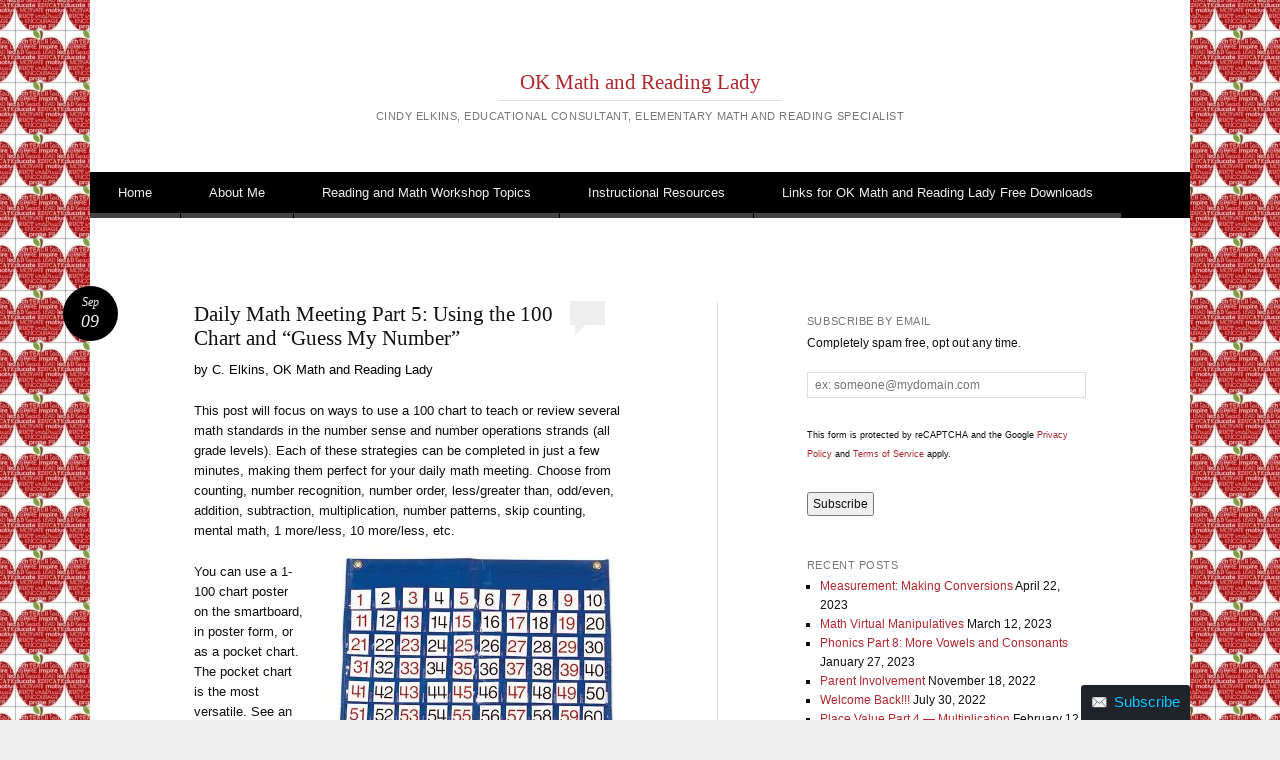

--- FILE ---
content_type: text/html; charset=UTF-8
request_url: https://cindyelkins.edublogs.org/2017/09/09/math-meeting-part-4-using-a-100-chart/
body_size: 21478
content:
<!DOCTYPE html>
<html lang="en-US" xmlns:fb="http://www.facebook.com/2008/fbml" xmlns:addthis="http://www.addthis.com/help/api-spec" >
<head>
<meta charset="UTF-8" />
<meta name="viewport" content="width=device-width" />
<title>Daily Math Meeting Part 5: Using the 100 Chart and &#8220;Guess My Number&#8221; | OK Math and Reading Lady</title>
<link rel="profile" href="http://gmpg.org/xfn/11" />
<link rel="pingback" href="https://cindyelkins.edublogs.org/xmlrpc.php" />
<!--[if lt IE 9]>
<script src="https://cindyelkins.edublogs.org/wp-content/themes/reddle/js/html5.js" type="text/javascript"></script>
<![endif]-->

<meta name='robots' content='max-image-preview:large' />
<link rel='dns-prefetch' href='//cindyelkins.edublogs.org' />
<link rel="alternate" type="application/rss+xml" title="OK Math and Reading Lady &raquo; Feed" href="https://cindyelkins.edublogs.org/feed/" />
<link rel="alternate" type="application/rss+xml" title="OK Math and Reading Lady &raquo; Comments Feed" href="https://cindyelkins.edublogs.org/comments/feed/" />
<link rel="alternate" type="application/rss+xml" title="OK Math and Reading Lady &raquo; Daily Math Meeting Part 5: Using the 100 Chart and &#8220;Guess My Number&#8221; Comments Feed" href="https://cindyelkins.edublogs.org/2017/09/09/math-meeting-part-4-using-a-100-chart/feed/" />
<link rel="alternate" title="oEmbed (JSON)" type="application/json+oembed" href="https://cindyelkins.edublogs.org/wp-json/oembed/1.0/embed?url=https%3A%2F%2Fcindyelkins.edublogs.org%2F2017%2F09%2F09%2Fmath-meeting-part-4-using-a-100-chart%2F" />
<link rel="alternate" title="oEmbed (XML)" type="text/xml+oembed" href="https://cindyelkins.edublogs.org/wp-json/oembed/1.0/embed?url=https%3A%2F%2Fcindyelkins.edublogs.org%2F2017%2F09%2F09%2Fmath-meeting-part-4-using-a-100-chart%2F&#038;format=xml" />
<style id='wp-img-auto-sizes-contain-inline-css' type='text/css'>
img:is([sizes=auto i],[sizes^="auto," i]){contain-intrinsic-size:3000px 1500px}
/*# sourceURL=wp-img-auto-sizes-contain-inline-css */
</style>
<style id='wp-emoji-styles-inline-css' type='text/css'>

	img.wp-smiley, img.emoji {
		display: inline !important;
		border: none !important;
		box-shadow: none !important;
		height: 1em !important;
		width: 1em !important;
		margin: 0 0.07em !important;
		vertical-align: -0.1em !important;
		background: none !important;
		padding: 0 !important;
	}
/*# sourceURL=wp-emoji-styles-inline-css */
</style>
<style id='wp-block-library-inline-css' type='text/css'>
:root{--wp-block-synced-color:#7a00df;--wp-block-synced-color--rgb:122,0,223;--wp-bound-block-color:var(--wp-block-synced-color);--wp-editor-canvas-background:#ddd;--wp-admin-theme-color:#007cba;--wp-admin-theme-color--rgb:0,124,186;--wp-admin-theme-color-darker-10:#006ba1;--wp-admin-theme-color-darker-10--rgb:0,107,160.5;--wp-admin-theme-color-darker-20:#005a87;--wp-admin-theme-color-darker-20--rgb:0,90,135;--wp-admin-border-width-focus:2px}@media (min-resolution:192dpi){:root{--wp-admin-border-width-focus:1.5px}}.wp-element-button{cursor:pointer}:root .has-very-light-gray-background-color{background-color:#eee}:root .has-very-dark-gray-background-color{background-color:#313131}:root .has-very-light-gray-color{color:#eee}:root .has-very-dark-gray-color{color:#313131}:root .has-vivid-green-cyan-to-vivid-cyan-blue-gradient-background{background:linear-gradient(135deg,#00d084,#0693e3)}:root .has-purple-crush-gradient-background{background:linear-gradient(135deg,#34e2e4,#4721fb 50%,#ab1dfe)}:root .has-hazy-dawn-gradient-background{background:linear-gradient(135deg,#faaca8,#dad0ec)}:root .has-subdued-olive-gradient-background{background:linear-gradient(135deg,#fafae1,#67a671)}:root .has-atomic-cream-gradient-background{background:linear-gradient(135deg,#fdd79a,#004a59)}:root .has-nightshade-gradient-background{background:linear-gradient(135deg,#330968,#31cdcf)}:root .has-midnight-gradient-background{background:linear-gradient(135deg,#020381,#2874fc)}:root{--wp--preset--font-size--normal:16px;--wp--preset--font-size--huge:42px}.has-regular-font-size{font-size:1em}.has-larger-font-size{font-size:2.625em}.has-normal-font-size{font-size:var(--wp--preset--font-size--normal)}.has-huge-font-size{font-size:var(--wp--preset--font-size--huge)}.has-text-align-center{text-align:center}.has-text-align-left{text-align:left}.has-text-align-right{text-align:right}.has-fit-text{white-space:nowrap!important}#end-resizable-editor-section{display:none}.aligncenter{clear:both}.items-justified-left{justify-content:flex-start}.items-justified-center{justify-content:center}.items-justified-right{justify-content:flex-end}.items-justified-space-between{justify-content:space-between}.screen-reader-text{border:0;clip-path:inset(50%);height:1px;margin:-1px;overflow:hidden;padding:0;position:absolute;width:1px;word-wrap:normal!important}.screen-reader-text:focus{background-color:#ddd;clip-path:none;color:#444;display:block;font-size:1em;height:auto;left:5px;line-height:normal;padding:15px 23px 14px;text-decoration:none;top:5px;width:auto;z-index:100000}html :where(.has-border-color){border-style:solid}html :where([style*=border-top-color]){border-top-style:solid}html :where([style*=border-right-color]){border-right-style:solid}html :where([style*=border-bottom-color]){border-bottom-style:solid}html :where([style*=border-left-color]){border-left-style:solid}html :where([style*=border-width]){border-style:solid}html :where([style*=border-top-width]){border-top-style:solid}html :where([style*=border-right-width]){border-right-style:solid}html :where([style*=border-bottom-width]){border-bottom-style:solid}html :where([style*=border-left-width]){border-left-style:solid}html :where(img[class*=wp-image-]){height:auto;max-width:100%}:where(figure){margin:0 0 1em}html :where(.is-position-sticky){--wp-admin--admin-bar--position-offset:var(--wp-admin--admin-bar--height,0px)}@media screen and (max-width:600px){html :where(.is-position-sticky){--wp-admin--admin-bar--position-offset:0px}}

/*# sourceURL=wp-block-library-inline-css */
</style><style id='global-styles-inline-css' type='text/css'>
:root{--wp--preset--aspect-ratio--square: 1;--wp--preset--aspect-ratio--4-3: 4/3;--wp--preset--aspect-ratio--3-4: 3/4;--wp--preset--aspect-ratio--3-2: 3/2;--wp--preset--aspect-ratio--2-3: 2/3;--wp--preset--aspect-ratio--16-9: 16/9;--wp--preset--aspect-ratio--9-16: 9/16;--wp--preset--color--black: #000000;--wp--preset--color--cyan-bluish-gray: #abb8c3;--wp--preset--color--white: #ffffff;--wp--preset--color--pale-pink: #f78da7;--wp--preset--color--vivid-red: #cf2e2e;--wp--preset--color--luminous-vivid-orange: #ff6900;--wp--preset--color--luminous-vivid-amber: #fcb900;--wp--preset--color--light-green-cyan: #7bdcb5;--wp--preset--color--vivid-green-cyan: #00d084;--wp--preset--color--pale-cyan-blue: #8ed1fc;--wp--preset--color--vivid-cyan-blue: #0693e3;--wp--preset--color--vivid-purple: #9b51e0;--wp--preset--gradient--vivid-cyan-blue-to-vivid-purple: linear-gradient(135deg,rgb(6,147,227) 0%,rgb(155,81,224) 100%);--wp--preset--gradient--light-green-cyan-to-vivid-green-cyan: linear-gradient(135deg,rgb(122,220,180) 0%,rgb(0,208,130) 100%);--wp--preset--gradient--luminous-vivid-amber-to-luminous-vivid-orange: linear-gradient(135deg,rgb(252,185,0) 0%,rgb(255,105,0) 100%);--wp--preset--gradient--luminous-vivid-orange-to-vivid-red: linear-gradient(135deg,rgb(255,105,0) 0%,rgb(207,46,46) 100%);--wp--preset--gradient--very-light-gray-to-cyan-bluish-gray: linear-gradient(135deg,rgb(238,238,238) 0%,rgb(169,184,195) 100%);--wp--preset--gradient--cool-to-warm-spectrum: linear-gradient(135deg,rgb(74,234,220) 0%,rgb(151,120,209) 20%,rgb(207,42,186) 40%,rgb(238,44,130) 60%,rgb(251,105,98) 80%,rgb(254,248,76) 100%);--wp--preset--gradient--blush-light-purple: linear-gradient(135deg,rgb(255,206,236) 0%,rgb(152,150,240) 100%);--wp--preset--gradient--blush-bordeaux: linear-gradient(135deg,rgb(254,205,165) 0%,rgb(254,45,45) 50%,rgb(107,0,62) 100%);--wp--preset--gradient--luminous-dusk: linear-gradient(135deg,rgb(255,203,112) 0%,rgb(199,81,192) 50%,rgb(65,88,208) 100%);--wp--preset--gradient--pale-ocean: linear-gradient(135deg,rgb(255,245,203) 0%,rgb(182,227,212) 50%,rgb(51,167,181) 100%);--wp--preset--gradient--electric-grass: linear-gradient(135deg,rgb(202,248,128) 0%,rgb(113,206,126) 100%);--wp--preset--gradient--midnight: linear-gradient(135deg,rgb(2,3,129) 0%,rgb(40,116,252) 100%);--wp--preset--font-size--small: 13px;--wp--preset--font-size--medium: 20px;--wp--preset--font-size--large: 36px;--wp--preset--font-size--x-large: 42px;--wp--preset--spacing--20: 0.44rem;--wp--preset--spacing--30: 0.67rem;--wp--preset--spacing--40: 1rem;--wp--preset--spacing--50: 1.5rem;--wp--preset--spacing--60: 2.25rem;--wp--preset--spacing--70: 3.38rem;--wp--preset--spacing--80: 5.06rem;--wp--preset--shadow--natural: 6px 6px 9px rgba(0, 0, 0, 0.2);--wp--preset--shadow--deep: 12px 12px 50px rgba(0, 0, 0, 0.4);--wp--preset--shadow--sharp: 6px 6px 0px rgba(0, 0, 0, 0.2);--wp--preset--shadow--outlined: 6px 6px 0px -3px rgb(255, 255, 255), 6px 6px rgb(0, 0, 0);--wp--preset--shadow--crisp: 6px 6px 0px rgb(0, 0, 0);}:where(.is-layout-flex){gap: 0.5em;}:where(.is-layout-grid){gap: 0.5em;}body .is-layout-flex{display: flex;}.is-layout-flex{flex-wrap: wrap;align-items: center;}.is-layout-flex > :is(*, div){margin: 0;}body .is-layout-grid{display: grid;}.is-layout-grid > :is(*, div){margin: 0;}:where(.wp-block-columns.is-layout-flex){gap: 2em;}:where(.wp-block-columns.is-layout-grid){gap: 2em;}:where(.wp-block-post-template.is-layout-flex){gap: 1.25em;}:where(.wp-block-post-template.is-layout-grid){gap: 1.25em;}.has-black-color{color: var(--wp--preset--color--black) !important;}.has-cyan-bluish-gray-color{color: var(--wp--preset--color--cyan-bluish-gray) !important;}.has-white-color{color: var(--wp--preset--color--white) !important;}.has-pale-pink-color{color: var(--wp--preset--color--pale-pink) !important;}.has-vivid-red-color{color: var(--wp--preset--color--vivid-red) !important;}.has-luminous-vivid-orange-color{color: var(--wp--preset--color--luminous-vivid-orange) !important;}.has-luminous-vivid-amber-color{color: var(--wp--preset--color--luminous-vivid-amber) !important;}.has-light-green-cyan-color{color: var(--wp--preset--color--light-green-cyan) !important;}.has-vivid-green-cyan-color{color: var(--wp--preset--color--vivid-green-cyan) !important;}.has-pale-cyan-blue-color{color: var(--wp--preset--color--pale-cyan-blue) !important;}.has-vivid-cyan-blue-color{color: var(--wp--preset--color--vivid-cyan-blue) !important;}.has-vivid-purple-color{color: var(--wp--preset--color--vivid-purple) !important;}.has-black-background-color{background-color: var(--wp--preset--color--black) !important;}.has-cyan-bluish-gray-background-color{background-color: var(--wp--preset--color--cyan-bluish-gray) !important;}.has-white-background-color{background-color: var(--wp--preset--color--white) !important;}.has-pale-pink-background-color{background-color: var(--wp--preset--color--pale-pink) !important;}.has-vivid-red-background-color{background-color: var(--wp--preset--color--vivid-red) !important;}.has-luminous-vivid-orange-background-color{background-color: var(--wp--preset--color--luminous-vivid-orange) !important;}.has-luminous-vivid-amber-background-color{background-color: var(--wp--preset--color--luminous-vivid-amber) !important;}.has-light-green-cyan-background-color{background-color: var(--wp--preset--color--light-green-cyan) !important;}.has-vivid-green-cyan-background-color{background-color: var(--wp--preset--color--vivid-green-cyan) !important;}.has-pale-cyan-blue-background-color{background-color: var(--wp--preset--color--pale-cyan-blue) !important;}.has-vivid-cyan-blue-background-color{background-color: var(--wp--preset--color--vivid-cyan-blue) !important;}.has-vivid-purple-background-color{background-color: var(--wp--preset--color--vivid-purple) !important;}.has-black-border-color{border-color: var(--wp--preset--color--black) !important;}.has-cyan-bluish-gray-border-color{border-color: var(--wp--preset--color--cyan-bluish-gray) !important;}.has-white-border-color{border-color: var(--wp--preset--color--white) !important;}.has-pale-pink-border-color{border-color: var(--wp--preset--color--pale-pink) !important;}.has-vivid-red-border-color{border-color: var(--wp--preset--color--vivid-red) !important;}.has-luminous-vivid-orange-border-color{border-color: var(--wp--preset--color--luminous-vivid-orange) !important;}.has-luminous-vivid-amber-border-color{border-color: var(--wp--preset--color--luminous-vivid-amber) !important;}.has-light-green-cyan-border-color{border-color: var(--wp--preset--color--light-green-cyan) !important;}.has-vivid-green-cyan-border-color{border-color: var(--wp--preset--color--vivid-green-cyan) !important;}.has-pale-cyan-blue-border-color{border-color: var(--wp--preset--color--pale-cyan-blue) !important;}.has-vivid-cyan-blue-border-color{border-color: var(--wp--preset--color--vivid-cyan-blue) !important;}.has-vivid-purple-border-color{border-color: var(--wp--preset--color--vivid-purple) !important;}.has-vivid-cyan-blue-to-vivid-purple-gradient-background{background: var(--wp--preset--gradient--vivid-cyan-blue-to-vivid-purple) !important;}.has-light-green-cyan-to-vivid-green-cyan-gradient-background{background: var(--wp--preset--gradient--light-green-cyan-to-vivid-green-cyan) !important;}.has-luminous-vivid-amber-to-luminous-vivid-orange-gradient-background{background: var(--wp--preset--gradient--luminous-vivid-amber-to-luminous-vivid-orange) !important;}.has-luminous-vivid-orange-to-vivid-red-gradient-background{background: var(--wp--preset--gradient--luminous-vivid-orange-to-vivid-red) !important;}.has-very-light-gray-to-cyan-bluish-gray-gradient-background{background: var(--wp--preset--gradient--very-light-gray-to-cyan-bluish-gray) !important;}.has-cool-to-warm-spectrum-gradient-background{background: var(--wp--preset--gradient--cool-to-warm-spectrum) !important;}.has-blush-light-purple-gradient-background{background: var(--wp--preset--gradient--blush-light-purple) !important;}.has-blush-bordeaux-gradient-background{background: var(--wp--preset--gradient--blush-bordeaux) !important;}.has-luminous-dusk-gradient-background{background: var(--wp--preset--gradient--luminous-dusk) !important;}.has-pale-ocean-gradient-background{background: var(--wp--preset--gradient--pale-ocean) !important;}.has-electric-grass-gradient-background{background: var(--wp--preset--gradient--electric-grass) !important;}.has-midnight-gradient-background{background: var(--wp--preset--gradient--midnight) !important;}.has-small-font-size{font-size: var(--wp--preset--font-size--small) !important;}.has-medium-font-size{font-size: var(--wp--preset--font-size--medium) !important;}.has-large-font-size{font-size: var(--wp--preset--font-size--large) !important;}.has-x-large-font-size{font-size: var(--wp--preset--font-size--x-large) !important;}
/*# sourceURL=global-styles-inline-css */
</style>

<style id='classic-theme-styles-inline-css' type='text/css'>
/*! This file is auto-generated */
.wp-block-button__link{color:#fff;background-color:#32373c;border-radius:9999px;box-shadow:none;text-decoration:none;padding:calc(.667em + 2px) calc(1.333em + 2px);font-size:1.125em}.wp-block-file__button{background:#32373c;color:#fff;text-decoration:none}
/*# sourceURL=/wp-includes/css/classic-themes.min.css */
</style>
<link rel='stylesheet' id='lean-captcha-css-css' href='https://cindyelkins.edublogs.org/wp-content/mu-plugins/lean-captcha/css/lean-captcha.css?ver=1' type='text/css' media='all' />
<link rel='stylesheet' id='wmd-eduicons-css' href='https://cindyelkins.edublogs.org/wp-content/plugins/edublogs-icons/edublogs-icons/style.css?ver=5' type='text/css' media='all' />
<link rel='stylesheet' id='reddle-style-css' href='https://cindyelkins.edublogs.org/wp-content/themes/reddle/style.css?ver=6.9' type='text/css' media='all' />
<script type="text/javascript" src="https://cindyelkins.edublogs.org/wp-includes/js/jquery/jquery.min.js?ver=3.7.1" id="jquery-core-js"></script>
<script type="text/javascript" src="https://cindyelkins.edublogs.org/wp-includes/js/jquery/jquery-migrate.min.js?ver=3.4.1" id="jquery-migrate-js"></script>
<link rel="https://api.w.org/" href="https://cindyelkins.edublogs.org/wp-json/" /><link rel="alternate" title="JSON" type="application/json" href="https://cindyelkins.edublogs.org/wp-json/wp/v2/posts/751" /><link rel="EditURI" type="application/rsd+xml" title="RSD" href="https://cindyelkins.edublogs.org/xmlrpc.php?rsd" />
<meta name="generator" content="Edublogs 6.9 - https://edublogs.org" />
<link rel="canonical" href="https://cindyelkins.edublogs.org/2017/09/09/math-meeting-part-4-using-a-100-chart/" />
<link rel='shortlink' href='https://cindyelkins.edublogs.org/?p=751' />
<style>#wp-admin-bar-abm-login,#wp-admin-bar-ewp34_login,#wp-admin-bar-wdcab_root{display:block!important}@media screen and (max-width:782px){#wp-admin-bar-wdcab_root{padding-right:10px!important}#wp-admin-bar-wdcab_root img{margin-top:10px}#wpadminbar{position:absolute}#wp-admin-bar-ewp34_login{padding:0 8px}}body .wp-video-shortcode video,body video.wp-video-shortcode{margin:0;padding:0;background:0 0;border:none;box-shadow:none;min-width:0;height:auto;min-height:0}#wpadminbar #wp-admin-bar-top-secondary li#wp-admin-bar-pro-site a{padding-top:3px!important;height:29px!important;border-right:1px solid #333!important}#wpadminbar #wp-admin-bar-top-secondary li#wp-admin-bar-pro-site a span{color:#fff;background-image:none!important;vertical-align:top;padding:0 10px 1px!important;text-decoration:none;line-height:23px!important;height:25px!important;margin:0;cursor:pointer;border-width:1px;border-style:solid;-webkit-border-radius:3px;-webkit-appearance:none;border-radius:3px;white-space:nowrap;-webkit-box-sizing:border-box;-moz-box-sizing:border-box;box-sizing:border-box;background:#F0991B;-webkit-box-shadow:inset 0 1px 0 rgba(230,180,120,.5),0 1px 0 rgba(0,0,0,.15);box-shadow:inset 0 1px 0 rgba(230,180,120,.5),0 1px 0 rgba(0,0,0,.15);border-color:#af6701!important}#wpadminbar #wp-admin-bar-top-secondary li#wp-admin-bar-pro-site a span:before{content:"\f132";position:relative;float:left;font:400 20px/1 dashicons;speak:none;padding:4px 0;-webkit-font-smoothing:antialiased;-moz-osx-font-smoothing:grayscale;background-image:none!important;margin-right:6px}#wpadminbar #wp-admin-bar-top-secondary li#wp-admin-bar-pro-site a:hover span{background:#e28914;-webkit-box-shadow:inset 0 1px 0 rgba(230,180,120,.5),0 1px 0 rgba(0,0,0,.15);box-shadow:inset 0 1px 0 rgba(200,150,100,.5),0 1px 0 rgba(0,0,0,.15)}#bbpress-forums li:before{content:""}.screen-reader-text:not(button){clip:rect(1px,1px,1px,1px);position:absolute!important;height:1px;width:1px;overflow:hidden}</style>	<style>
		@media screen and (max-width: 782px) {
			#wpadminbar li#wp-admin-bar-log-in,
			#wpadminbar li#wp-admin-bar-register {
				display: block;
			}

			#wpadminbar li#wp-admin-bar-log-in a,
			#wpadminbar li#wp-admin-bar-register a {
				padding: 0 8px;
			}
		}
	</style>
<style>.addthis_toolbox iframe {margin: 0 !important;}</style>
        <script type="text/javascript">
            var jQueryMigrateHelperHasSentDowngrade = false;

			window.onerror = function( msg, url, line, col, error ) {
				// Break out early, do not processing if a downgrade reqeust was already sent.
				if ( jQueryMigrateHelperHasSentDowngrade ) {
					return true;
                }

				var xhr = new XMLHttpRequest();
				var nonce = '8eb8245ff0';
				var jQueryFunctions = [
					'andSelf',
					'browser',
					'live',
					'boxModel',
					'support.boxModel',
					'size',
					'swap',
					'clean',
					'sub',
                ];
				var match_pattern = /\)\.(.+?) is not a function/;
                var erroredFunction = msg.match( match_pattern );

                // If there was no matching functions, do not try to downgrade.
                if ( null === erroredFunction || typeof erroredFunction !== 'object' || typeof erroredFunction[1] === "undefined" || -1 === jQueryFunctions.indexOf( erroredFunction[1] ) ) {
                    return true;
                }

                // Set that we've now attempted a downgrade request.
                jQueryMigrateHelperHasSentDowngrade = true;

				xhr.open( 'POST', 'https://cindyelkins.edublogs.org/wp-admin/admin-ajax.php' );
				xhr.setRequestHeader( 'Content-Type', 'application/x-www-form-urlencoded' );
				xhr.onload = function () {
					var response,
                        reload = false;

					if ( 200 === xhr.status ) {
                        try {
                        	response = JSON.parse( xhr.response );

                        	reload = response.data.reload;
                        } catch ( e ) {
                        	reload = false;
                        }
                    }

					// Automatically reload the page if a deprecation caused an automatic downgrade, ensure visitors get the best possible experience.
					if ( reload ) {
						location.reload();
                    }
				};

				xhr.send( encodeURI( 'action=jquery-migrate-downgrade-version&_wpnonce=' + nonce ) );

				// Suppress error alerts in older browsers
				return true;
			}
        </script>

							<!-- Google Analytics tracking code output by Beehive Analytics Pro -->
						<script async src="https://www.googletagmanager.com/gtag/js?id=G-NYV97JVN4H&l=beehiveDataLayer"></script>
		<script>
						window.beehiveDataLayer = window.beehiveDataLayer || [];
			function gaplusu() {beehiveDataLayer.push(arguments);}
			gaplusu('js', new Date())
						gaplusu('config', 'G-NYV97JVN4H', {
				'anonymize_ip': true,
				'allow_google_signals': false,
			})
					</script>
		<style type="text/css">.recentcomments a{display:inline !important;padding:0 !important;margin:0 !important;}</style><style type="text/css">
/* <![CDATA[ */
img.latex { vertical-align: middle; border: none; }
/* ]]> */
</style>
	<style type="text/css">
	#masthead img {
		float: left;
	}
			#site-description {
			color: #777 !important;
		}
		</style>
	<style type="text/css" id="custom-background-css">
body.custom-background { background-image: url("https://cindyelkins.edublogs.org/files/2016/08/apple-word-graphic-2-2krbizt-e1471739216864.jpg"); background-position: center center; background-size: auto; background-repeat: repeat; background-attachment: scroll; }
</style>
	<link rel="icon" href="https://cindyelkins.edublogs.org/files/2016/08/apple-word-graphic-prjfqi-150x150.jpg" sizes="32x32" />
<link rel="icon" href="https://cindyelkins.edublogs.org/files/2016/08/apple-word-graphic-prjfqi-e1471738076699.jpg" sizes="192x192" />
<link rel="apple-touch-icon" href="https://cindyelkins.edublogs.org/files/2016/08/apple-word-graphic-prjfqi-e1471738076699.jpg" />
<meta name="msapplication-TileImage" content="https://cindyelkins.edublogs.org/files/2016/08/apple-word-graphic-prjfqi-e1471738076699.jpg" />
		<style type="text/css" id="wp-custom-css">
			.widget-area :first-letter {
    text-transform: uppercase;
}
@media (max-width: 450px){
body, body.fluid.secondary, body.fixed.secondary {
    padding: 0 7%;
    width: 140%;
}
}		</style>
		<link rel='stylesheet' id='quick-login-css' href='https://cindyelkins.edublogs.org/wp-content/plugins/quick-login/assets/quick-login.css?ver=0.5' type='text/css' media='all' />
<link rel='stylesheet' id='subscribe-by-email-widget-css-css' href='https://cindyelkins.edublogs.org/wp-content/plugins/subscribe-by-email/subscribe-by-email/assets/css/widget.css?ver=3' type='text/css' media='all' />
<link rel='stylesheet' id='follow-button-styles-css' href='https://cindyelkins.edublogs.org/wp-content/plugins/subscribe-by-email/subscribe-by-email/assets//css/follow-button.css?ver=3' type='text/css' media='all' />
</head>

<body class="wp-singular post-template-default single single-post postid-751 single-format-standard custom-background wp-theme-reddle metaslider-plugin primary secondary single-author fluid">
<div id="page" class="hfeed">
	<header id="masthead" role="banner">
		<div class="site-branding">
			<h1 id="site-title"><a href="https://cindyelkins.edublogs.org/" title="OK Math and Reading Lady" rel="home">OK Math and Reading Lady</a></h1>
			<h2 id="site-description">Cindy Elkins, Educational Consultant, Elementary Math and Reading Specialist</h2>
		</div><!-- .site-branding -->

		
				<nav id="access" role="navigation">
			<div class="skip-link assistive-text"><a href="#content" title="Skip to content">Skip to content</a></div>

			<button class="menu-toggle" aria-controls="primary-menu" aria-expanded="false">Main menu</button>
			<div class="menu-about-me-container"><ul id="primary-menu" class="menu"><li id="menu-item-34" class="menu-item menu-item-type-custom menu-item-object-custom menu-item-home menu-item-34"><a href="http://cindyelkins.edublogs.org/">Home</a></li>
<li id="menu-item-33" class="menu-item menu-item-type-post_type menu-item-object-page menu-item-33"><a href="https://cindyelkins.edublogs.org/sample-page/">About Me</a></li>
<li id="menu-item-37" class="menu-item menu-item-type-post_type menu-item-object-page menu-item-37"><a href="https://cindyelkins.edublogs.org/math-monday-workshops-2016-2017/">Reading and Math Workshop Topics</a></li>
<li id="menu-item-93" class="menu-item menu-item-type-post_type menu-item-object-page menu-item-93"><a href="https://cindyelkins.edublogs.org/resources/">Instructional Resources</a></li>
<li id="menu-item-1703" class="menu-item menu-item-type-post_type menu-item-object-page menu-item-1703"><a href="https://cindyelkins.edublogs.org/links-for-ok-math-and-reading-lady-free-downloads/">Links for OK Math and Reading Lady Free Downloads</a></li>
</ul></div>		</nav><!-- #access -->
			</header><!-- #masthead -->

	<div id="main">
		<div id="primary">
			<div id="content" role="main">

			
					<nav id="nav-above">
		<h1 class="assistive-text section-heading">Post navigation</h1>

	
		<div class="nav-previous"><a href="https://cindyelkins.edublogs.org/2017/09/02/daily-math-meeting-part-3-building-number-sense/" rel="prev"><span class="meta-nav">&larr;</span> Daily Math Meeting Part 4:  Number of the Day/Week and Fun Facts</a></div>		<div class="nav-next"><a href="https://cindyelkins.edublogs.org/2017/09/16/discovering-decimals/" rel="next">Discovering Decimals Part 1: Basic Concepts <span class="meta-nav">&rarr;</span></a></div>
	
	</nav><!-- #nav-above -->
	
				
<article id="post-751" class="post-751 post type-post status-publish format-standard hentry category-addition-subtraction category-number-talks-math-meetings tag-add tag-calendar tag-counting tag-hundred-chart tag-math tag-math-meeting tag-mental-math tag-multiples tag-number-sense tag-place-value tag-subtract tag-ten-more-or-less">
	
	<header class="entry-header">
		<h1 class="entry-title">Daily Math Meeting Part 5: Using the 100 Chart and &#8220;Guess My Number&#8221;</h1>
				<div class="entry-meta">
			<span class="byline">Posted by <span class="author vcard"><a class="url fn n" href="https://cindyelkins.edublogs.org/author/cindyelkins/" title="View all posts by cindyelkins" rel="author">cindyelkins</a></span></span>		</div><!-- .entry-meta -->
		
				<p class="comments-link"><a href="https://cindyelkins.edublogs.org/2017/09/09/math-meeting-part-4-using-a-100-chart/#respond"><span class="no-reply">0</span></a></p>
			</header><!-- .entry-header -->

		<div class="entry-content">
		<div class="addthis_toolbox addthis_default_style addthis_" addthis:url='https://cindyelkins.edublogs.org/2017/09/09/math-meeting-part-4-using-a-100-chart/' addthis:title='Daily Math Meeting Part 5: Using the 100 Chart and &#8220;Guess My Number&#8221; ' ><a class="addthis_button_preferred_1"></a><a class="addthis_button_preferred_2"></a><a class="addthis_button_preferred_3"></a><a class="addthis_button_preferred_4"></a><a class="addthis_button_compact"></a></div><p><span style="color: #000000;">by C. Elkins, OK Math and Reading Lady</span></p>
<p>This post will focus on ways to use a 100 chart to teach or review several math standards in the number sense and number operations strands (all grade levels). Each of these strategies can be completed in just a few minutes, making them perfect for your daily math meeting. Choose from counting, number recognition, number order, less/greater than, odd/even, addition, subtraction, multiplication, number patterns, skip counting, mental math, 1 more/less, 10 more/less, etc.<img fetchpriority="high" decoding="async" class="alignright size-medium wp-image-756" src="https://cindyelkins.edublogs.org/files/2017/09/hundred-pocket-chart-284hp9r-111w4l4-300x300.jpg" alt="" width="300" height="300" srcset="https://cindyelkins.edublogs.org/files/2017/09/hundred-pocket-chart-284hp9r-111w4l4-300x300.jpg 300w, https://cindyelkins.edublogs.org/files/2017/09/hundred-pocket-chart-284hp9r-111w4l4-150x150.jpg 150w, https://cindyelkins.edublogs.org/files/2017/09/hundred-pocket-chart-284hp9r-111w4l4.jpg 600w" sizes="(max-width: 300px) 100vw, 300px" /></p>
<p>You can use a 1-100 chart poster on the smartboard, in poster form, or as a pocket chart. The pocket chart is the most versatile. See an example here: <a href="https://www.enasco.com/product/TB15228T">enasco.com pocket chart</a>   Here is also a link to little colored transparent pieces that can be placed in the pockets to highlight chosen numbers: <a href="https://www.enasco.com/product/TB23175T">enasco.com pocket chart transparent inserts</a>   I often show students that a 100 chart is actually just a giant number line all squished together instead of spread out across the room. To do this, I print off a chart, cut it into rows, tape the rows together, then highlight each multiple of 10. Second concept is that the lower numbers are at the top, and the higher numbers are at the bottom.</p>
<p><span style="text-decoration: underline; color: #008000;"><strong> Counting, Number Order, and Place Value</strong></span></p>
<ul>
<li><span style="color: #000000;">Instead of starting with a full 100 chart, start with an empty chart. Add 1 number per day in order, building toward the 100th day of school. This would be suggested for KG level. </span></li>
<li>For other grade levels: Start with the numbers 1-10, 20, 30, 40, 50, 60, 70, 80, 90, and 100. Put the rest of the number pieces in a jar, baggy, or container. Draw one or more numbers at random each day and assist students in placing the number where it belongs. Example:  If you draw out 45, let&#8217;s look at the one&#8217;s place (5) and know that it belongs in the same <em>column</em> as the 5. Let&#8217;s look at the ten&#8217;s place. We know it is greater than 40, but less than 50 so this helps us know which <em>row</em> it belongs in. As you progress, start using the currently placed numbers to help locate the new numbers. &#8220;I need to place 67.  I see 57 is already on our chart and know that 67 is ten more, so I place it directly underneath.&#8221;</li>
<li>Number Thief Game:  After your chart is filled, try this game. After the children have left for the day, remove a few of the pieces. Then during your math meeting the next day, the children try to identify the missing numbers. Read how this blogger describes it:  <a href="http://petersons-pad.blogspot.com/search?q=swiper">&#8220;Swiper&#8221; at petersons-pad.blogspot.com</a></li>
<li>Number locating: Just practice locating numbers quickly. If asked to find 62, does the student start at 1 and look and look until they find it? Or can they go right to the 60s row?</li>
<li>Place Value Pictures:  You can&#8217;t do this on your hundred chart at meeting time, but there are dozens of picture-making worksheets available for free on TPT in which students follow coloring directions to reveal a hidden picture. Students get much better with locating numbers quickly with this type of practice.</li>
</ul>
<p><span style="text-decoration: underline;"><strong>Guess My Number: </strong></span>This is great for reviewing various number concepts. Here are a variations of guessing games. You can use with 1-100 chart, or 100-200, etc.</p>
<ol>
<li>Teacher writes a number secretly on a piece of paper (ex: 84). The teacher gives a single clue about the number, such as: &#8220;My number is greater than 50.&#8221; Then let 2-3 students guess the number. Confirm that they at least guessed a number greater than 50. Redirect if not. If you have the little colored inserts, place one in each of the incorrect numbers so students will know what was already guessed. If you don&#8217;t have those, just write the guessed numbers somewhere where students can see.  Give a new clue after every 2-3 guesses until someone guesses the number.  After guessing correctly, I always show the students the number I had originally written down so they will know I was on-the-level. Here are some example clues for the secret number 84: My number is even.  In my number, the one&#8217;s place is less than the ten&#8217;s place.  My number is less than 90. My number is greater than 70. If you add the 2 digits together, you get 12.  The one&#8217;s digit is half of the ten&#8217;s digit. Again, affirm good guesses because at first there may be several numbers that fit your clue.</li>
<li>Yes or No:  This is almost a backward version of Guess My Number. Try this one after students are well-versed with the above game. It starts out the same though. Teacher selects a number. Then students have 10 tries to guess the number. They ask you questions, which can only be answered &#8220;yes&#8221; or &#8220;no.&#8221; Keep track on a chart paper of their questions and your answers. Some sample questions students could ask:  Is your number even? Is your number greater than 50? Is your number in the sixties? Is your number less than 90? Are both of the digits even? Some higher level questions could deal with multiples (Is your # a multiple of 2? Is your number divisible by 4?)</li>
</ol>
<p><span id="more-751"></span></p>
<p><span style="color: #008000;"><strong><span style="text-decoration: underline;">Number Operations</span></strong></span></p>
<ul>
<li>1 more / less and 10 more / less. To teach the concept, I select a number and ask students to count forward 10. Most will go one at a time and of course will end up directly under the starting number. But it may take several examples before the &#8220;a-ha moment.&#8221; I think it is important for students to discover this by themselves first &#8212; BEFORE you tell them to just go directly under the number to add ten (or directly above to subtract ten).  <img decoding="async" class="alignright size-medium wp-image-761" src="https://cindyelkins.edublogs.org/files/2017/09/ten-more-or-less-rvkb76-1i6x4z2-225x300.jpg" alt="" width="225" height="300" srcset="https://cindyelkins.edublogs.org/files/2017/09/ten-more-or-less-rvkb76-1i6x4z2-225x300.jpg 225w, https://cindyelkins.edublogs.org/files/2017/09/ten-more-or-less-rvkb76-1i6x4z2.jpg 309w" sizes="(max-width: 225px) 100vw, 225px" />Once students grasp this concept, use a cross template (see picture) to highlight these on your 100 chart. You can also find many worksheets on this concept via Pinterest or TPT.  Or it&#8217;s easy to make your own.</li>
<li>Skip counting.  Many students think of counting by ten to involve only the numbers 10, 20, 30, 40, etc. In reality, counting by 10 can start and continue with any number: 4, 14, 24, 34  or 29, 39, 49, 59. Use the 100 chart to practice this (both forward and backward). For KG-2nd, you can also skip count by 2&#8217;s and 5&#8217;s &#8212; noticing the patterns made and what the numbers have in common.</li>
<li>Adding: To add 54 + 32, locate 54 on the chart. Then decompose 32 into tens and ones (30 + 2). To add 30, jump down 3 rows to 84. To add 2, move to the right 2 spaces (to 86 = answer). With repetition, students should hopefully be able to do some of these types of problems mentally (by visualizing the jumps on a 100 chart). For grades 2-4, look for patterns on the chart when adding 9 or 11 (answers are diagonal). It helps students visualize that when adding 9, we can add 10 and go back 1.</li>
<li>Subtracting: To subtract 86 &#8211; 32, locate 86 on the chart. Then decompose 32 into tens and ones (30 + 2). To subtract the tens, go up 3 rows to 56 . . . because going up or back results in smaller numbers. Then to subtract the ones, move to the left 2 spaces to 54 (the answer). Like I mentioned above, for grades 2-4, look for patterns on the chart when subtracting 9 or 11 (answers are diagonal).</li>
<li>Multiples:  For grades 3-5, use your chart for skip counting by 3&#8217;s, 4&#8217;s, etc. If you have the colored inserts for your pocket chart, students will quickly notice that every ____ number is highlighted, with the same # of blanks in between. They will also see the resulting diagonal or checkerboard pattern and what the numbers have in common.</li>
</ul>
			</div><!-- .entry-content -->
	
		<footer class="entry-meta">
								<p class="cat-links taxonomy-links">
				Posted in <a href="https://cindyelkins.edublogs.org/category/addition-subtraction/" rel="category tag">Addition / Subtraction</a>, <a href="https://cindyelkins.edublogs.org/category/number-talks-math-meetings/" rel="category tag">Number talks / Math Meetings</a>			</p>
			
						<p class="tag-links taxonomy-links">
				Tagged <a href="https://cindyelkins.edublogs.org/tag/add/" rel="tag">add</a>, <a href="https://cindyelkins.edublogs.org/tag/calendar/" rel="tag">calendar</a>, <a href="https://cindyelkins.edublogs.org/tag/counting/" rel="tag">counting</a>, <a href="https://cindyelkins.edublogs.org/tag/hundred-chart/" rel="tag">hundred chart</a>, <a href="https://cindyelkins.edublogs.org/tag/math/" rel="tag">Math</a>, <a href="https://cindyelkins.edublogs.org/tag/math-meeting/" rel="tag">math meeting</a>, <a href="https://cindyelkins.edublogs.org/tag/mental-math/" rel="tag">mental math</a>, <a href="https://cindyelkins.edublogs.org/tag/multiples/" rel="tag">multiples</a>, <a href="https://cindyelkins.edublogs.org/tag/number-sense/" rel="tag">Number sense</a>, <a href="https://cindyelkins.edublogs.org/tag/place-value/" rel="tag">place value</a>, <a href="https://cindyelkins.edublogs.org/tag/subtract/" rel="tag">subtract</a>, <a href="https://cindyelkins.edublogs.org/tag/ten-more-or-less/" rel="tag">ten more or less</a>			</p>
					
		<p class="date-link"><a href="https://cindyelkins.edublogs.org/2017/09/09/math-meeting-part-4-using-a-100-chart/" title="Permalink to Daily Math Meeting Part 5: Using the 100 Chart and &#8220;Guess My Number&#8221;" rel="bookmark" class="permalink"><span class="month">Sep</span><span class="sep">&middot;</span><span class="day">09</span></a></p>

			</footer><!-- #entry-meta -->
	</article><!-- #post-## -->

				
<div id="comments">

	
	
		<div id="respond" class="comment-respond">
		<h3 id="reply-title" class="comment-reply-title">Leave a Reply <small><a rel="nofollow" id="cancel-comment-reply-link" href="/2017/09/09/math-meeting-part-4-using-a-100-chart/#respond" style="display:none;">Cancel reply</a></small></h3><form action="https://cindyelkins.edublogs.org/wp-comments-post.php" method="post" id="commentform" class="comment-form"><div class="quick-login-buttons"><p class="quick-login-label"><label>Login with:</label></p><a href="https://cindyelkins.edublogs.org/wp-login.php?quick-login=google&#038;redirect_to=%2F2017%2F09%2F09%2Fmath-meeting-part-4-using-a-100-chart%2F" rel="nofollow" class="quick-login-icon quick-login-provider-google" style="--quick-login-color: #4285F4" title="Continue with Google"><svg aria-labelledby="simpleicons-google-icon" role="img" viewBox="0 0 24 24" xmlns="http://www.w3.org/2000/svg"><path d="M12.24 10.285V14.4h6.806c-.275 1.765-2.056 5.174-6.806 5.174-4.095 0-7.439-3.389-7.439-7.574s3.345-7.574 7.439-7.574c2.33 0 3.891.989 4.785 1.849l3.254-3.138C18.189 1.186 15.479 0 12.24 0c-6.635 0-12 5.365-12 12s5.365 12 12 12c6.926 0 11.52-4.869 11.52-11.726 0-.788-.085-1.39-.189-1.989H12.24z"/></svg></a><a href="https://cindyelkins.edublogs.org/wp-login.php?quick-login=clever&#038;redirect_to=%2F2017%2F09%2F09%2Fmath-meeting-part-4-using-a-100-chart%2F" rel="nofollow" class="quick-login-icon quick-login-provider-clever" style="--quick-login-color: #436cf2" title="Continue with Clever"><svg height="163.89999" width="146.39999" xmlns="http://www.w3.org/2000/svg" viewBox="0 0 146.39999 163.89999" y="0px" x="0px" version="1.1"><path id="path4" d="M 81.3,163.9 C 34.6,163.9 0,127.9 0,82.4 V 82 C 0,36.9 34,0 82.7,0 c 29.9,0 47.8,10 62.5,24.5 L 123,49.9 C 110.8,38.8 98.3,32 82.5,32 c -26.7,0 -46,22.2 -46,49.4 v 0.5 c 0,27.2 18.8,49.8 46,49.8 18.1,0 29.2,-7.2 41.7,-18.6 l 22.2,22.4 C 130,153 111.9,163.9 81.3,163.9" class="st0" /></svg></a></div><p class="comment-notes"><span id="email-notes">Your email address will not be published.</span> <span class="required-field-message">Required fields are marked <span class="required">*</span></span></p><p class="comment-form-comment"><label for="comment">Comment <span class="required">*</span></label> <textarea id="comment" name="comment" cols="45" rows="8" maxlength="65525" required="required"></textarea></p><p class="comment-form-author"><label for="author">Name <span class="required">*</span></label> <input id="author" name="author" type="text" value="" size="30" maxlength="245" autocomplete="name" required="required" /></p>
<p class="comment-form-email"><label for="email">Email <span class="required">*</span></label> <input id="email" name="email" type="text" value="" size="30" maxlength="100" aria-describedby="email-notes" autocomplete="email" required="required" /></p>
<p class="form-submit"><input name="submit" type="submit" id="submit" class="submit" value="Post Comment" /> <input type='hidden' name='comment_post_ID' value='751' id='comment_post_ID' />
<input type='hidden' name='comment_parent' id='comment_parent' value='0' />
</p><input type="hidden" id="_wp_unfiltered_html_comment_disabled" name="_wp_unfiltered_html_comment_disabled" value="27ef1bf52a" /><script type="text/javascript">
/* <![CDATA[ */
(function(){if(window===window.parent){document.getElementById('_wp_unfiltered_html_comment_disabled').name='_wp_unfiltered_html_comment';}})();
//# sourceURL=wp_comment_form_unfiltered_html_nonce
/* ]]> */
</script>
</form>	</div><!-- #respond -->
	
</div><!-- #comments -->

					<nav id="nav-below">
		<h1 class="assistive-text section-heading">Post navigation</h1>

	
		<div class="nav-previous"><a href="https://cindyelkins.edublogs.org/2017/09/02/daily-math-meeting-part-3-building-number-sense/" rel="prev"><span class="meta-nav">&larr;</span> Daily Math Meeting Part 4:  Number of the Day/Week and Fun Facts</a></div>		<div class="nav-next"><a href="https://cindyelkins.edublogs.org/2017/09/16/discovering-decimals/" rel="next">Discovering Decimals Part 1: Basic Concepts <span class="meta-nav">&rarr;</span></a></div>
	
	</nav><!-- #nav-below -->
	
			
			</div><!-- #content -->
		</div><!-- #primary -->


<div id="secondary" class="widget-area" role="complementary">
	<aside id="subscribe-by-email-2" class="widget subscribe-by-email"><h1 class="widget-title">Subscribe by Email</h1>		        <form method="post" id="subscribe-by-email-subscribe-form" class="subscribe-by-email-subscribe-form" />
		        	<p>
			        	Completely spam free, opt out any time.			        </p>
		        	<p tabindex="-1" class="subscribe-by-email-error" style="display: none">Please, insert a valid email.</p>
	        		<p tabindex="-1" class="subscribe-by-email-updated" style="display: none">Thank you, your email will be added to the mailing list once you click on the link in the confirmation email.</p>
					<label class="screen-reader-text sbe-screen-reader-text" for="subscribe-by-email-field">Your Email</label>
					<p>
						<input type="email" id="subscribe-by-email-field" class="subscribe-by-email-field" name="subscription-email" placeholder="ex: someone@mydomain.com" required/>
					</p>
		        	<label aria-hidden="true" class="screen-reader-text sbe-screen-reader-text" for="security-check-aside">Leave this field blank</label>
		        	<input aria-hidden="true" type="text" name="security-check-aside" id="security-check-aside" class="screen-reader-text sbe-screen-reader-text" />
					<div class="sbe-recaptcha-holder">
						<p class="subscribe-by-email-error" style="display: none">Spam protection has stopped this request. Please contact site owner for help.</p>
						<input name="g-recaptcha-response" type="hidden" class="g-recaptcha-response">
						<p class="sbe-recaptcha-privacy"><small>This form is protected by reCAPTCHA and the Google <a href="https://policies.google.com/privacy" rel="nofollow">Privacy Policy</a> and <a href="https://policies.google.com/terms" rel="nofollow">Terms of Service</a> apply.</small></p>
					</div>
		        	<input type="hidden" name="action" value="sbe_subscribe_user" />
		        	<input type="submit" class="subscribe-by-email-submit" name="submit-subscribe-user" value="Subscribe" />
		        	<img src="https://cindyelkins.edublogs.org/wp-content/plugins/subscribe-by-email/subscribe-by-email/assets/images/ajax-loader.gif" alt="" class="subscribe-by-email-loader" style="display:none;" />
		        </form>
		        
	        </aside>
		<aside id="recent-posts-3" class="widget widget_recent_entries">
		<h1 class="widget-title">Recent Posts</h1>
		<ul>
											<li>
					<a href="https://cindyelkins.edublogs.org/2023/04/22/measurement-making-conversions/">Measurement: Making Conversions</a>
											<span class="post-date">April 22, 2023</span>
									</li>
											<li>
					<a href="https://cindyelkins.edublogs.org/2023/03/12/math-virtual-manipulatives/">Math Virtual Manipulatives</a>
											<span class="post-date">March 12, 2023</span>
									</li>
											<li>
					<a href="https://cindyelkins.edublogs.org/2023/01/27/phonics-part-8-more-vowels-and-consonants/">Phonics Part 8: More Vowels and Consonants</a>
											<span class="post-date">January 27, 2023</span>
									</li>
											<li>
					<a href="https://cindyelkins.edublogs.org/2022/11/18/parent-involvement/">Parent Involvement</a>
											<span class="post-date">November 18, 2022</span>
									</li>
											<li>
					<a href="https://cindyelkins.edublogs.org/2022/07/30/welcome-back-2/">Welcome Back!!!</a>
											<span class="post-date">July 30, 2022</span>
									</li>
											<li>
					<a href="https://cindyelkins.edublogs.org/2022/02/12/place-value-part-4-multiplication/">Place Value Part 4 &#8212; Multiplication</a>
											<span class="post-date">February 12, 2022</span>
									</li>
											<li>
					<a href="https://cindyelkins.edublogs.org/2021/12/11/place-value-part-3-with-number-operations/">Place Value: Part 3 &#8212; With Number Operations +/-</a>
											<span class="post-date">December 11, 2021</span>
									</li>
											<li>
					<a href="https://cindyelkins.edublogs.org/2021/10/30/place-value-part-2-base-ten-system/">Place Value: Part 2 &#8212; Base Ten System</a>
											<span class="post-date">October 30, 2021</span>
									</li>
											<li>
					<a href="https://cindyelkins.edublogs.org/2021/10/09/place-value-part-1-counting/">Place Value:  Part 1 (counting)</a>
											<span class="post-date">October 9, 2021</span>
									</li>
											<li>
					<a href="https://cindyelkins.edublogs.org/2021/09/18/more-number-talk-ideas-part-2/">More Number Talk Ideas &#8211; Part 2</a>
											<span class="post-date">September 18, 2021</span>
									</li>
					</ul>

		</aside><aside id="search-2" class="widget widget_search"><form method="get" id="searchform" action="https://cindyelkins.edublogs.org/">
	<label for="s" class="assistive-text">Search</label>
	<input type="text" class="field" name="s" id="s" placeholder="Search" />
	<input type="submit" class="submit" name="submit" id="searchsubmit" value="Search" />
</form>
</aside><aside id="categories-2" class="widget widget_categories"><h1 class="widget-title">Categories</h1>
			<ul>
					<li class="cat-item cat-item-205994"><a href="https://cindyelkins.edublogs.org/category/addition-subtraction/">Addition / Subtraction</a> (23)
</li>
	<li class="cat-item cat-item-129889733"><a href="https://cindyelkins.edublogs.org/category/all-about-10/">All about 10</a> (4)
</li>
	<li class="cat-item cat-item-35349"><a href="https://cindyelkins.edublogs.org/category/area-and-perimeter/">Area and Perimeter</a> (6)
</li>
	<li class="cat-item cat-item-6469"><a href="https://cindyelkins.edublogs.org/tag/back-to-school/">back to school</a> (3)
</li>
	<li class="cat-item cat-item-1161"><a href="https://cindyelkins.edublogs.org/category/classroom-management/">Classroom management</a> (6)
</li>
	<li class="cat-item cat-item-18951"><a href="https://cindyelkins.edublogs.org/tag/comprehension/">comprehension</a> (8)
</li>
	<li class="cat-item cat-item-3222"><a href="https://cindyelkins.edublogs.org/tag/decimals/">decimals</a> (6)
</li>
	<li class="cat-item cat-item-129889691"><a href="https://cindyelkins.edublogs.org/category/early-reading-strategies/">Early literacy strategies</a> (27)
</li>
	<li class="cat-item cat-item-129889684"><a href="https://cindyelkins.edublogs.org/category/early-math-strategies/">Early math strategies</a> (18)
</li>
	<li class="cat-item cat-item-1165"><a href="https://cindyelkins.edublogs.org/tag/fluency/">fluency</a> (3)
</li>
	<li class="cat-item cat-item-12711"><a href="https://cindyelkins.edublogs.org/tag/fractions/">fractions</a> (10)
</li>
	<li class="cat-item cat-item-129889689"><a href="https://cindyelkins.edublogs.org/category/geometry-measurement/">Geometry / Measurement</a> (15)
</li>
	<li class="cat-item cat-item-33391"><a href="https://cindyelkins.edublogs.org/tag/graphic-organizers/">graphic organizers</a> (5)
</li>
	<li class="cat-item cat-item-129889703"><a href="https://cindyelkins.edublogs.org/category/graphing-and-data/">Graphing and Data</a> (3)
</li>
	<li class="cat-item cat-item-38039"><a href="https://cindyelkins.edublogs.org/tag/guided-reading/">guided reading</a> (9)
</li>
	<li class="cat-item cat-item-118"><a href="https://cindyelkins.edublogs.org/category/literacy/">Literacy</a> (59)
</li>
	<li class="cat-item cat-item-376224"><a href="https://cindyelkins.edublogs.org/category/literacy-resources/">Literacy resources</a> (7)
</li>
	<li class="cat-item cat-item-302804"><a href="https://cindyelkins.edublogs.org/tag/literacy-stations/">literacy stations</a> (1)
</li>
	<li class="cat-item cat-item-411"><a href="https://cindyelkins.edublogs.org/tag/math/">Math</a> (1)
</li>
	<li class="cat-item cat-item-17559741"><a href="https://cindyelkins.edublogs.org/tag/math-and-literature/">math and literature</a> (3)
</li>
	<li class="cat-item cat-item-20487090"><a href="https://cindyelkins.edublogs.org/tag/math-art/">math art</a> (1)
</li>
	<li class="cat-item cat-item-21636"><a href="https://cindyelkins.edublogs.org/category/math-resources/">Math resources</a> (10)
</li>
	<li class="cat-item cat-item-72519718"><a href="https://cindyelkins.edublogs.org/category/fun-tips/">Misc. tips</a> (8)
</li>
	<li class="cat-item cat-item-2278513"><a href="https://cindyelkins.edublogs.org/category/multiplication-division/">Multiplication / Division</a> (27)
</li>
	<li class="cat-item cat-item-445567"><a href="https://cindyelkins.edublogs.org/tag/number-bonds/">number bonds</a> (11)
</li>
	<li class="cat-item cat-item-837912"><a href="https://cindyelkins.edublogs.org/category/number-lines/">Number lines</a> (7)
</li>
	<li class="cat-item cat-item-129889685"><a href="https://cindyelkins.edublogs.org/category/number-talks-math-meetings/">Number talks / Math Meetings</a> (14)
</li>
	<li class="cat-item cat-item-36092"><a href="https://cindyelkins.edublogs.org/tag/parent-involvement/">Parent involvement</a> (2)
</li>
	<li class="cat-item cat-item-1272"><a href="https://cindyelkins.edublogs.org/tag/patterns/">patterns</a> (3)
</li>
	<li class="cat-item cat-item-149610221"><a href="https://cindyelkins.edublogs.org/category/phonemic-awareness-and-phonics/">Phonemic awareness and Phonics</a> (13)
</li>
	<li class="cat-item cat-item-3218"><a href="https://cindyelkins.edublogs.org/tag/place-value/">place value</a> (8)
</li>
	<li class="cat-item cat-item-3207"><a href="https://cindyelkins.edublogs.org/tag/problem-solving/">problem solving</a> (3)
</li>
	<li class="cat-item cat-item-23438330"><a href="https://cindyelkins.edublogs.org/category/reading-cuing-systems/">Reading Cueing Systems</a> (10)
</li>
	<li class="cat-item cat-item-5003318"><a href="https://cindyelkins.edublogs.org/tag/reading-routines/">Reading Routines</a> (1)
</li>
	<li class="cat-item cat-item-12693"><a href="https://cindyelkins.edublogs.org/tag/reading-strategies/">reading strategies</a> (2)
</li>
	<li class="cat-item cat-item-129889699"><a href="https://cindyelkins.edublogs.org/category/rounding-estimating/">Rounding / Estimating</a> (4)
</li>
	<li class="cat-item cat-item-6458"><a href="https://cindyelkins.edublogs.org/tag/sight-words/">sight words</a> (4)
</li>
	<li class="cat-item cat-item-3692"><a href="https://cindyelkins.edublogs.org/tag/spelling/">spelling</a> (2)
</li>
	<li class="cat-item cat-item-17083"><a href="https://cindyelkins.edublogs.org/tag/student-engagement/">Student engagement</a> (2)
</li>
	<li class="cat-item cat-item-73186"><a href="https://cindyelkins.edublogs.org/category/telling-time/">Telling time</a> (4)
</li>
	<li class="cat-item cat-item-49903348"><a href="https://cindyelkins.edublogs.org/tag/ten-frames/">ten frames</a> (7)
</li>
	<li class="cat-item cat-item-539582"><a href="https://cindyelkins.edublogs.org/tag/text-structure/">text structure</a> (5)
</li>
	<li class="cat-item cat-item-7"><a href="https://cindyelkins.edublogs.org/category/uncategorized/">Uncategorized</a> (7)
</li>
	<li class="cat-item cat-item-2119"><a href="https://cindyelkins.edublogs.org/category/video/">Video</a> (10)
</li>
	<li class="cat-item cat-item-631"><a href="https://cindyelkins.edublogs.org/tag/writing/">writing</a> (7)
</li>
			</ul>

			</aside><aside id="archives-2" class="widget widget_archive"><h1 class="widget-title">Archives</h1>		<label class="screen-reader-text" for="archives-dropdown-2">Archives</label>
		<select id="archives-dropdown-2" name="archive-dropdown">
			
			<option value="">Select Month</option>
				<option value='https://cindyelkins.edublogs.org/2023/04/'> April 2023 </option>
	<option value='https://cindyelkins.edublogs.org/2023/03/'> March 2023 </option>
	<option value='https://cindyelkins.edublogs.org/2023/01/'> January 2023 </option>
	<option value='https://cindyelkins.edublogs.org/2022/11/'> November 2022 </option>
	<option value='https://cindyelkins.edublogs.org/2022/07/'> July 2022 </option>
	<option value='https://cindyelkins.edublogs.org/2022/02/'> February 2022 </option>
	<option value='https://cindyelkins.edublogs.org/2021/12/'> December 2021 </option>
	<option value='https://cindyelkins.edublogs.org/2021/10/'> October 2021 </option>
	<option value='https://cindyelkins.edublogs.org/2021/09/'> September 2021 </option>
	<option value='https://cindyelkins.edublogs.org/2021/06/'> June 2021 </option>
	<option value='https://cindyelkins.edublogs.org/2021/05/'> May 2021 </option>
	<option value='https://cindyelkins.edublogs.org/2021/04/'> April 2021 </option>
	<option value='https://cindyelkins.edublogs.org/2021/03/'> March 2021 </option>
	<option value='https://cindyelkins.edublogs.org/2021/02/'> February 2021 </option>
	<option value='https://cindyelkins.edublogs.org/2021/01/'> January 2021 </option>
	<option value='https://cindyelkins.edublogs.org/2020/12/'> December 2020 </option>
	<option value='https://cindyelkins.edublogs.org/2020/11/'> November 2020 </option>
	<option value='https://cindyelkins.edublogs.org/2020/10/'> October 2020 </option>
	<option value='https://cindyelkins.edublogs.org/2020/09/'> September 2020 </option>
	<option value='https://cindyelkins.edublogs.org/2020/08/'> August 2020 </option>
	<option value='https://cindyelkins.edublogs.org/2020/07/'> July 2020 </option>
	<option value='https://cindyelkins.edublogs.org/2020/04/'> April 2020 </option>
	<option value='https://cindyelkins.edublogs.org/2020/03/'> March 2020 </option>
	<option value='https://cindyelkins.edublogs.org/2020/02/'> February 2020 </option>
	<option value='https://cindyelkins.edublogs.org/2020/01/'> January 2020 </option>
	<option value='https://cindyelkins.edublogs.org/2019/12/'> December 2019 </option>
	<option value='https://cindyelkins.edublogs.org/2019/11/'> November 2019 </option>
	<option value='https://cindyelkins.edublogs.org/2019/10/'> October 2019 </option>
	<option value='https://cindyelkins.edublogs.org/2019/09/'> September 2019 </option>
	<option value='https://cindyelkins.edublogs.org/2019/08/'> August 2019 </option>
	<option value='https://cindyelkins.edublogs.org/2019/07/'> July 2019 </option>
	<option value='https://cindyelkins.edublogs.org/2019/06/'> June 2019 </option>
	<option value='https://cindyelkins.edublogs.org/2019/05/'> May 2019 </option>
	<option value='https://cindyelkins.edublogs.org/2019/04/'> April 2019 </option>
	<option value='https://cindyelkins.edublogs.org/2019/03/'> March 2019 </option>
	<option value='https://cindyelkins.edublogs.org/2019/02/'> February 2019 </option>
	<option value='https://cindyelkins.edublogs.org/2019/01/'> January 2019 </option>
	<option value='https://cindyelkins.edublogs.org/2018/12/'> December 2018 </option>
	<option value='https://cindyelkins.edublogs.org/2018/11/'> November 2018 </option>
	<option value='https://cindyelkins.edublogs.org/2018/10/'> October 2018 </option>
	<option value='https://cindyelkins.edublogs.org/2018/09/'> September 2018 </option>
	<option value='https://cindyelkins.edublogs.org/2018/08/'> August 2018 </option>
	<option value='https://cindyelkins.edublogs.org/2018/07/'> July 2018 </option>
	<option value='https://cindyelkins.edublogs.org/2018/05/'> May 2018 </option>
	<option value='https://cindyelkins.edublogs.org/2018/04/'> April 2018 </option>
	<option value='https://cindyelkins.edublogs.org/2018/03/'> March 2018 </option>
	<option value='https://cindyelkins.edublogs.org/2018/02/'> February 2018 </option>
	<option value='https://cindyelkins.edublogs.org/2018/01/'> January 2018 </option>
	<option value='https://cindyelkins.edublogs.org/2017/12/'> December 2017 </option>
	<option value='https://cindyelkins.edublogs.org/2017/11/'> November 2017 </option>
	<option value='https://cindyelkins.edublogs.org/2017/10/'> October 2017 </option>
	<option value='https://cindyelkins.edublogs.org/2017/09/'> September 2017 </option>
	<option value='https://cindyelkins.edublogs.org/2017/08/'> August 2017 </option>
	<option value='https://cindyelkins.edublogs.org/2017/05/'> May 2017 </option>
	<option value='https://cindyelkins.edublogs.org/2017/04/'> April 2017 </option>
	<option value='https://cindyelkins.edublogs.org/2017/03/'> March 2017 </option>
	<option value='https://cindyelkins.edublogs.org/2017/02/'> February 2017 </option>
	<option value='https://cindyelkins.edublogs.org/2017/01/'> January 2017 </option>
	<option value='https://cindyelkins.edublogs.org/2016/12/'> December 2016 </option>
	<option value='https://cindyelkins.edublogs.org/2016/11/'> November 2016 </option>
	<option value='https://cindyelkins.edublogs.org/2016/10/'> October 2016 </option>
	<option value='https://cindyelkins.edublogs.org/2016/09/'> September 2016 </option>
	<option value='https://cindyelkins.edublogs.org/2016/08/'> August 2016 </option>

		</select>

			<script type="text/javascript">
/* <![CDATA[ */

( ( dropdownId ) => {
	const dropdown = document.getElementById( dropdownId );
	function onSelectChange() {
		setTimeout( () => {
			if ( 'escape' === dropdown.dataset.lastkey ) {
				return;
			}
			if ( dropdown.value ) {
				document.location.href = dropdown.value;
			}
		}, 250 );
	}
	function onKeyUp( event ) {
		if ( 'Escape' === event.key ) {
			dropdown.dataset.lastkey = 'escape';
		} else {
			delete dropdown.dataset.lastkey;
		}
	}
	function onClick() {
		delete dropdown.dataset.lastkey;
	}
	dropdown.addEventListener( 'keyup', onKeyUp );
	dropdown.addEventListener( 'click', onClick );
	dropdown.addEventListener( 'change', onSelectChange );
})( "archives-dropdown-2" );

//# sourceURL=WP_Widget_Archives%3A%3Awidget
/* ]]> */
</script>
</aside><aside id="text-3" class="widget widget_text">			<div class="textwidget"><div style="width:300px;margin:0 auto;">
<div style="text-align:center"><span style="font:9px/14px arial; color:#3d3d3d;">Powered By <a target="_blank" id="vt_link" rel="nofollow" href="http://www.varsitytutors.com/tutors/878820365/">Varsity Tutors</a></span></div>
<p><iframe id="vt_content_frame" allowtransparency="true" style="height:520px; width:100%" frameborder="0" src="//widgets.varsitytutors.com/tutors/878820365/badge?vt_theme=vt3"></iframe></div>
</div>
		</aside><aside id="addthis-widget-3" class="widget atwidget"><div class="addthis_toolbox addthis_default_style "   ><a class="addthis_button_facebook_like" fb:like:layout="button_count"></a><a class="addthis_button_tweet"></a><a class="addthis_button_google_plusone" g:plusone:size="medium"></a><a class="addthis_counter addthis_pill_style"></a></div></aside><aside id="addthis-widget-2" class="widget atwidget"><div class="addthis_toolbox addthis_default_style addthis_32x32_style"  ><a class="addthis_button_preferred_1"></a><a class="addthis_button_preferred_2"></a><a class="addthis_button_preferred_3"></a><a class="addthis_button_preferred_4"></a><a class="addthis_button_compact"></a></div></aside><aside id="recent-comments-2" class="widget widget_recent_comments"><h1 class="widget-title">Recent Comments</h1><ul id="recentcomments"><li class="recentcomments"><span class="comment-author-link">S Fitzmaurice</span> on <a href="https://cindyelkins.edublogs.org/2019/03/02/text-structures-part-1-compare-and-contrast/#comment-607">Text Structures Part 1: Compare and Contrast</a></li><li class="recentcomments"><span class="comment-author-link">cindyelkins</span> on <a href="https://cindyelkins.edublogs.org/2019/11/09/literacy-center-resources-free/#comment-453">Literacy center resources (free)</a></li><li class="recentcomments"><span class="comment-author-link">cindyelkins</span> on <a href="https://cindyelkins.edublogs.org/2019/11/09/literacy-center-resources-free/#comment-414">Literacy center resources (free)</a></li><li class="recentcomments"><span class="comment-author-link">cindyelkins</span> on <a href="https://cindyelkins.edublogs.org/2020/03/21/telling-time-part-3-elapsed-time-start-and-end-time-known/#comment-392">Telling Time Part 3:  Elapsed Time &#8211; Start and end time known</a></li><li class="recentcomments"><span class="comment-author-link">cindyelkins</span> on <a href="https://cindyelkins.edublogs.org/2018/05/12/fraction-art/#comment-350">Math Art Part 1: Fraction circle art (3rd-5th)</a></li></ul></aside><aside id="meta-2" class="widget widget_meta"><h1 class="widget-title">Meta</h1>			<ul>
			<li><a href="https://cindyelkins.edublogs.org/wp-login.php?action=register">Register</a></li>			<li><a href="https://cindyelkins.edublogs.org/wp-login.php">Log in</a></li>
			<li><a href="https://cindyelkins.edublogs.org/feed/" title="Syndicate this site using RSS 2.0">Entries <abbr title="Really Simple Syndication">RSS</abbr></a></li>
			<li><a href="https://cindyelkins.edublogs.org/comments/feed/" title="The latest comments to all posts in RSS">Comments <abbr title="Really Simple Syndication">RSS</abbr></a></li>
			<li><a href="http://edublogs.org/" title="Powered by Edublogs - free blogs for education">Edublogs - free blogs for education</a></li>
						</ul>
		</aside></div><!-- #secondary .widget-area -->


	</div><!-- #main -->

	<footer id="colophon" role="contentinfo">
		
		<div id="site-info">
						<a href="http://wordpress.org/" title="A Semantic Personal Publishing Platform" rel="generator">Proudly powered by WordPress</a>
			<span class="sep"> | </span>
			Theme: Reddle by <a href="http://wordpress.com/themes/reddle/" rel="designer">WordPress.com</a>.		</div>
	</footer><!-- #colophon -->
</div><!-- #page -->

<script type="speculationrules">
{"prefetch":[{"source":"document","where":{"and":[{"href_matches":"/*"},{"not":{"href_matches":["/wp-*.php","/wp-admin/*","/files/*","/wp-content/*","/wp-content/plugins/*","/wp-content/themes/reddle/*","/*\\?(.+)"]}},{"not":{"selector_matches":"a[rel~=\"nofollow\"]"}},{"not":{"selector_matches":".no-prefetch, .no-prefetch a"}}]},"eagerness":"conservative"}]}
</script>
<script type="text/javascript">_page_loaded = 1;</script><script type="text/javascript">

var addthis_config = {"data_track_clickback":false,"data_track_addressbar":false,"data_track_textcopy":false,"ui_atversion":"300"};
var addthis_product = 'wpp-3.0.2';
</script><script type="text/javascript" src="//s7.addthis.com/js/300/addthis_widget.js#pubid=b29e4e4d2ffd4a8c864bfdddbcfb9a89"></script><script type="text/javascript"></script><style>.grecaptcha-badge { visibility: hidden; }.frm_dropzone_disabled{max-width:100% !important; padding: 10px;}.frm_dropzone_disabled .dz-message {display:block;border:none;text-align:left;margin:0;padding:0;}.frm_dropzone_disabled .frm_upload_icon,.frm_dropzone_disabled .frm_upload_text{display: none;}</style>			<div id="sbe-follow" style="bottom:-1500px" class="">
				<a aria-hidden="true" class="sbe-follow-link" href="#sbe-follow-wrap"><span>Subscribe</span></a>
				<div id="sbe-follow-wrap">

					
						<h2>Subscribe By Email</h2>

						<form action="" method="post" id="subscribe-by-email-button-form">
							
															<p>Get a weekly email of all new posts.</p>
							
							<p>
								<label class="screen-reader-text sbe-screen-reader-text" for="sbe-follow-email">Your Email</label>
								<input type="email" name="email" id="sbe-follow-email" class="sbe-follow-email" placeholder="Your email" required/>
								<label aria-hidden="true" class="screen-reader-text sbe-screen-reader-text" for="security-check">Leave this field blank</label>
								<input aria-hidden="true" type="text" class="screen-reader-text sbe-screen-reader-text" name="security-check" id="security-check" />
							</p>
							
							<div class="sbe-recaptcha-holder">
								<input name="g-recaptcha-response" type="hidden" class="g-recaptcha-response">
								<p class="sbe-recaptcha-privacy"><small>This form is protected by reCAPTCHA and the Google <a href="https://policies.google.com/privacy" rel="nofollow">Privacy Policy</a> and <a href="https://policies.google.com/terms" rel="nofollow">Terms of Service</a> apply.</small></p>
							</div>
							
							<input type="hidden" name="sbe-blog-id" value="5789092" />
							<input type="hidden" name="action" value="sbe-subscribe" />
							
							<input type="hidden" id="_wpnonce" name="_wpnonce" value="8dec66a29e" /><input type="hidden" name="_wp_http_referer" value="/2017/09/09/math-meeting-part-4-using-a-100-chart/" />							<p><input type="submit" value="Subscribe me!" /></p>
						</form>

					
				</div>
			</div>
		<script type="text/javascript" src="https://cindyelkins.edublogs.org/wp-content/mu-plugins/lean-captcha/js/howler.min.js?ver=2015102605" id="lean-captcha-howler-js"></script>
<script type="text/javascript" id="lean-captcha-js-extra">
/* <![CDATA[ */
var lean_captcha_object = {"ajax_url":"https://cindyelkins.edublogs.org/wp-admin/admin-ajax.php","key":"lc_a3lyFheh/SUYXckVy2rgGg=="};
//# sourceURL=lean-captcha-js-extra
/* ]]> */
</script>
<script type="text/javascript" src="https://cindyelkins.edublogs.org/wp-content/mu-plugins/lean-captcha/js/lean-captcha.js?ver=201709035" id="lean-captcha-js"></script>
<script type="text/javascript" id="blog_templates_front-js-extra">
/* <![CDATA[ */
var blog_templates_params = {"type":""};
//# sourceURL=blog_templates_front-js-extra
/* ]]> */
</script>
<script type="text/javascript" src="https://cindyelkins.edublogs.org/wp-content/plugins/blogtemplates//blogtemplatesfiles/assets/js/front.js?ver=2.6.8.2" id="blog_templates_front-js"></script>
<script type="text/javascript" src="https://cindyelkins.edublogs.org/wp-content/themes/reddle/js/navigation.js?ver=20151026" id="reddle-navigation-js"></script>
<script type="text/javascript" src="https://cindyelkins.edublogs.org/wp-includes/js/comment-reply.min.js?ver=6.9" id="comment-reply-js" async="async" data-wp-strategy="async" fetchpriority="low"></script>
<script type="text/javascript" src="https://www.google.com/recaptcha/api.js?render=6LfBONQUAAAAAMz6444T9_5uFAnZf3KF1WjXIuS7&amp;ver=6.9" id="google-recaptcha-cp-v3-js"></script>
<script type="text/javascript" id="subscribe-by-email-widget-js-js-extra">
/* <![CDATA[ */
var sbe_localized = {"ajaxurl":"https://cindyelkins.edublogs.org/wp-admin/admin-ajax.php","subscription_created":"Your subscription has been successfully created!","already_subscribed":"You are already subscribed!","subscription_cancelled":"Your subscription has been successfully canceled!","failed_to_cancel_subscription":"Failed to cancel your subscription!","invalid_email":"Invalid e-mail address!","default_email":"ex: john@hotmail.com","recaptcha_v3_site_key":"6LfBONQUAAAAAMz6444T9_5uFAnZf3KF1WjXIuS7"};
//# sourceURL=subscribe-by-email-widget-js-js-extra
/* ]]> */
</script>
<script type="text/javascript" src="https://cindyelkins.edublogs.org/wp-content/plugins/subscribe-by-email/subscribe-by-email/assets/js/widget.js?ver=3" id="subscribe-by-email-widget-js-js"></script>
<script type="text/javascript" id="follow-button-scripts-js-extra">
/* <![CDATA[ */
var sbe_button = {"recaptcha_v3_site_key":"6LfBONQUAAAAAMz6444T9_5uFAnZf3KF1WjXIuS7"};
//# sourceURL=follow-button-scripts-js-extra
/* ]]> */
</script>
<script type="text/javascript" src="https://cindyelkins.edublogs.org/wp-content/plugins/subscribe-by-email/subscribe-by-email/assets//js/follow-button.js?ver=3" id="follow-button-scripts-js"></script>
<script id="wp-emoji-settings" type="application/json">
{"baseUrl":"https://s.w.org/images/core/emoji/17.0.2/72x72/","ext":".png","svgUrl":"https://s.w.org/images/core/emoji/17.0.2/svg/","svgExt":".svg","source":{"concatemoji":"https://cindyelkins.edublogs.org/wp-includes/js/wp-emoji-release.min.js?ver=6.9"}}
</script>
<script type="module">
/* <![CDATA[ */
/*! This file is auto-generated */
const a=JSON.parse(document.getElementById("wp-emoji-settings").textContent),o=(window._wpemojiSettings=a,"wpEmojiSettingsSupports"),s=["flag","emoji"];function i(e){try{var t={supportTests:e,timestamp:(new Date).valueOf()};sessionStorage.setItem(o,JSON.stringify(t))}catch(e){}}function c(e,t,n){e.clearRect(0,0,e.canvas.width,e.canvas.height),e.fillText(t,0,0);t=new Uint32Array(e.getImageData(0,0,e.canvas.width,e.canvas.height).data);e.clearRect(0,0,e.canvas.width,e.canvas.height),e.fillText(n,0,0);const a=new Uint32Array(e.getImageData(0,0,e.canvas.width,e.canvas.height).data);return t.every((e,t)=>e===a[t])}function p(e,t){e.clearRect(0,0,e.canvas.width,e.canvas.height),e.fillText(t,0,0);var n=e.getImageData(16,16,1,1);for(let e=0;e<n.data.length;e++)if(0!==n.data[e])return!1;return!0}function u(e,t,n,a){switch(t){case"flag":return n(e,"\ud83c\udff3\ufe0f\u200d\u26a7\ufe0f","\ud83c\udff3\ufe0f\u200b\u26a7\ufe0f")?!1:!n(e,"\ud83c\udde8\ud83c\uddf6","\ud83c\udde8\u200b\ud83c\uddf6")&&!n(e,"\ud83c\udff4\udb40\udc67\udb40\udc62\udb40\udc65\udb40\udc6e\udb40\udc67\udb40\udc7f","\ud83c\udff4\u200b\udb40\udc67\u200b\udb40\udc62\u200b\udb40\udc65\u200b\udb40\udc6e\u200b\udb40\udc67\u200b\udb40\udc7f");case"emoji":return!a(e,"\ud83e\u1fac8")}return!1}function f(e,t,n,a){let r;const o=(r="undefined"!=typeof WorkerGlobalScope&&self instanceof WorkerGlobalScope?new OffscreenCanvas(300,150):document.createElement("canvas")).getContext("2d",{willReadFrequently:!0}),s=(o.textBaseline="top",o.font="600 32px Arial",{});return e.forEach(e=>{s[e]=t(o,e,n,a)}),s}function r(e){var t=document.createElement("script");t.src=e,t.defer=!0,document.head.appendChild(t)}a.supports={everything:!0,everythingExceptFlag:!0},new Promise(t=>{let n=function(){try{var e=JSON.parse(sessionStorage.getItem(o));if("object"==typeof e&&"number"==typeof e.timestamp&&(new Date).valueOf()<e.timestamp+604800&&"object"==typeof e.supportTests)return e.supportTests}catch(e){}return null}();if(!n){if("undefined"!=typeof Worker&&"undefined"!=typeof OffscreenCanvas&&"undefined"!=typeof URL&&URL.createObjectURL&&"undefined"!=typeof Blob)try{var e="postMessage("+f.toString()+"("+[JSON.stringify(s),u.toString(),c.toString(),p.toString()].join(",")+"));",a=new Blob([e],{type:"text/javascript"});const r=new Worker(URL.createObjectURL(a),{name:"wpTestEmojiSupports"});return void(r.onmessage=e=>{i(n=e.data),r.terminate(),t(n)})}catch(e){}i(n=f(s,u,c,p))}t(n)}).then(e=>{for(const n in e)a.supports[n]=e[n],a.supports.everything=a.supports.everything&&a.supports[n],"flag"!==n&&(a.supports.everythingExceptFlag=a.supports.everythingExceptFlag&&a.supports[n]);var t;a.supports.everythingExceptFlag=a.supports.everythingExceptFlag&&!a.supports.flag,a.supports.everything||((t=a.source||{}).concatemoji?r(t.concatemoji):t.wpemoji&&t.twemoji&&(r(t.twemoji),r(t.wpemoji)))});
//# sourceURL=https://cindyelkins.edublogs.org/wp-includes/js/wp-emoji-loader.min.js
/* ]]> */
</script>
<!--wp_footer-->
</body>
</html>

--- FILE ---
content_type: text/html; charset=utf-8
request_url: https://www.google.com/recaptcha/api2/anchor?ar=1&k=6LfBONQUAAAAAMz6444T9_5uFAnZf3KF1WjXIuS7&co=aHR0cHM6Ly9jaW5keWVsa2lucy5lZHVibG9ncy5vcmc6NDQz&hl=en&v=PoyoqOPhxBO7pBk68S4YbpHZ&size=invisible&anchor-ms=20000&execute-ms=30000&cb=tu8dijmzr2o3
body_size: 49791
content:
<!DOCTYPE HTML><html dir="ltr" lang="en"><head><meta http-equiv="Content-Type" content="text/html; charset=UTF-8">
<meta http-equiv="X-UA-Compatible" content="IE=edge">
<title>reCAPTCHA</title>
<style type="text/css">
/* cyrillic-ext */
@font-face {
  font-family: 'Roboto';
  font-style: normal;
  font-weight: 400;
  font-stretch: 100%;
  src: url(//fonts.gstatic.com/s/roboto/v48/KFO7CnqEu92Fr1ME7kSn66aGLdTylUAMa3GUBHMdazTgWw.woff2) format('woff2');
  unicode-range: U+0460-052F, U+1C80-1C8A, U+20B4, U+2DE0-2DFF, U+A640-A69F, U+FE2E-FE2F;
}
/* cyrillic */
@font-face {
  font-family: 'Roboto';
  font-style: normal;
  font-weight: 400;
  font-stretch: 100%;
  src: url(//fonts.gstatic.com/s/roboto/v48/KFO7CnqEu92Fr1ME7kSn66aGLdTylUAMa3iUBHMdazTgWw.woff2) format('woff2');
  unicode-range: U+0301, U+0400-045F, U+0490-0491, U+04B0-04B1, U+2116;
}
/* greek-ext */
@font-face {
  font-family: 'Roboto';
  font-style: normal;
  font-weight: 400;
  font-stretch: 100%;
  src: url(//fonts.gstatic.com/s/roboto/v48/KFO7CnqEu92Fr1ME7kSn66aGLdTylUAMa3CUBHMdazTgWw.woff2) format('woff2');
  unicode-range: U+1F00-1FFF;
}
/* greek */
@font-face {
  font-family: 'Roboto';
  font-style: normal;
  font-weight: 400;
  font-stretch: 100%;
  src: url(//fonts.gstatic.com/s/roboto/v48/KFO7CnqEu92Fr1ME7kSn66aGLdTylUAMa3-UBHMdazTgWw.woff2) format('woff2');
  unicode-range: U+0370-0377, U+037A-037F, U+0384-038A, U+038C, U+038E-03A1, U+03A3-03FF;
}
/* math */
@font-face {
  font-family: 'Roboto';
  font-style: normal;
  font-weight: 400;
  font-stretch: 100%;
  src: url(//fonts.gstatic.com/s/roboto/v48/KFO7CnqEu92Fr1ME7kSn66aGLdTylUAMawCUBHMdazTgWw.woff2) format('woff2');
  unicode-range: U+0302-0303, U+0305, U+0307-0308, U+0310, U+0312, U+0315, U+031A, U+0326-0327, U+032C, U+032F-0330, U+0332-0333, U+0338, U+033A, U+0346, U+034D, U+0391-03A1, U+03A3-03A9, U+03B1-03C9, U+03D1, U+03D5-03D6, U+03F0-03F1, U+03F4-03F5, U+2016-2017, U+2034-2038, U+203C, U+2040, U+2043, U+2047, U+2050, U+2057, U+205F, U+2070-2071, U+2074-208E, U+2090-209C, U+20D0-20DC, U+20E1, U+20E5-20EF, U+2100-2112, U+2114-2115, U+2117-2121, U+2123-214F, U+2190, U+2192, U+2194-21AE, U+21B0-21E5, U+21F1-21F2, U+21F4-2211, U+2213-2214, U+2216-22FF, U+2308-230B, U+2310, U+2319, U+231C-2321, U+2336-237A, U+237C, U+2395, U+239B-23B7, U+23D0, U+23DC-23E1, U+2474-2475, U+25AF, U+25B3, U+25B7, U+25BD, U+25C1, U+25CA, U+25CC, U+25FB, U+266D-266F, U+27C0-27FF, U+2900-2AFF, U+2B0E-2B11, U+2B30-2B4C, U+2BFE, U+3030, U+FF5B, U+FF5D, U+1D400-1D7FF, U+1EE00-1EEFF;
}
/* symbols */
@font-face {
  font-family: 'Roboto';
  font-style: normal;
  font-weight: 400;
  font-stretch: 100%;
  src: url(//fonts.gstatic.com/s/roboto/v48/KFO7CnqEu92Fr1ME7kSn66aGLdTylUAMaxKUBHMdazTgWw.woff2) format('woff2');
  unicode-range: U+0001-000C, U+000E-001F, U+007F-009F, U+20DD-20E0, U+20E2-20E4, U+2150-218F, U+2190, U+2192, U+2194-2199, U+21AF, U+21E6-21F0, U+21F3, U+2218-2219, U+2299, U+22C4-22C6, U+2300-243F, U+2440-244A, U+2460-24FF, U+25A0-27BF, U+2800-28FF, U+2921-2922, U+2981, U+29BF, U+29EB, U+2B00-2BFF, U+4DC0-4DFF, U+FFF9-FFFB, U+10140-1018E, U+10190-1019C, U+101A0, U+101D0-101FD, U+102E0-102FB, U+10E60-10E7E, U+1D2C0-1D2D3, U+1D2E0-1D37F, U+1F000-1F0FF, U+1F100-1F1AD, U+1F1E6-1F1FF, U+1F30D-1F30F, U+1F315, U+1F31C, U+1F31E, U+1F320-1F32C, U+1F336, U+1F378, U+1F37D, U+1F382, U+1F393-1F39F, U+1F3A7-1F3A8, U+1F3AC-1F3AF, U+1F3C2, U+1F3C4-1F3C6, U+1F3CA-1F3CE, U+1F3D4-1F3E0, U+1F3ED, U+1F3F1-1F3F3, U+1F3F5-1F3F7, U+1F408, U+1F415, U+1F41F, U+1F426, U+1F43F, U+1F441-1F442, U+1F444, U+1F446-1F449, U+1F44C-1F44E, U+1F453, U+1F46A, U+1F47D, U+1F4A3, U+1F4B0, U+1F4B3, U+1F4B9, U+1F4BB, U+1F4BF, U+1F4C8-1F4CB, U+1F4D6, U+1F4DA, U+1F4DF, U+1F4E3-1F4E6, U+1F4EA-1F4ED, U+1F4F7, U+1F4F9-1F4FB, U+1F4FD-1F4FE, U+1F503, U+1F507-1F50B, U+1F50D, U+1F512-1F513, U+1F53E-1F54A, U+1F54F-1F5FA, U+1F610, U+1F650-1F67F, U+1F687, U+1F68D, U+1F691, U+1F694, U+1F698, U+1F6AD, U+1F6B2, U+1F6B9-1F6BA, U+1F6BC, U+1F6C6-1F6CF, U+1F6D3-1F6D7, U+1F6E0-1F6EA, U+1F6F0-1F6F3, U+1F6F7-1F6FC, U+1F700-1F7FF, U+1F800-1F80B, U+1F810-1F847, U+1F850-1F859, U+1F860-1F887, U+1F890-1F8AD, U+1F8B0-1F8BB, U+1F8C0-1F8C1, U+1F900-1F90B, U+1F93B, U+1F946, U+1F984, U+1F996, U+1F9E9, U+1FA00-1FA6F, U+1FA70-1FA7C, U+1FA80-1FA89, U+1FA8F-1FAC6, U+1FACE-1FADC, U+1FADF-1FAE9, U+1FAF0-1FAF8, U+1FB00-1FBFF;
}
/* vietnamese */
@font-face {
  font-family: 'Roboto';
  font-style: normal;
  font-weight: 400;
  font-stretch: 100%;
  src: url(//fonts.gstatic.com/s/roboto/v48/KFO7CnqEu92Fr1ME7kSn66aGLdTylUAMa3OUBHMdazTgWw.woff2) format('woff2');
  unicode-range: U+0102-0103, U+0110-0111, U+0128-0129, U+0168-0169, U+01A0-01A1, U+01AF-01B0, U+0300-0301, U+0303-0304, U+0308-0309, U+0323, U+0329, U+1EA0-1EF9, U+20AB;
}
/* latin-ext */
@font-face {
  font-family: 'Roboto';
  font-style: normal;
  font-weight: 400;
  font-stretch: 100%;
  src: url(//fonts.gstatic.com/s/roboto/v48/KFO7CnqEu92Fr1ME7kSn66aGLdTylUAMa3KUBHMdazTgWw.woff2) format('woff2');
  unicode-range: U+0100-02BA, U+02BD-02C5, U+02C7-02CC, U+02CE-02D7, U+02DD-02FF, U+0304, U+0308, U+0329, U+1D00-1DBF, U+1E00-1E9F, U+1EF2-1EFF, U+2020, U+20A0-20AB, U+20AD-20C0, U+2113, U+2C60-2C7F, U+A720-A7FF;
}
/* latin */
@font-face {
  font-family: 'Roboto';
  font-style: normal;
  font-weight: 400;
  font-stretch: 100%;
  src: url(//fonts.gstatic.com/s/roboto/v48/KFO7CnqEu92Fr1ME7kSn66aGLdTylUAMa3yUBHMdazQ.woff2) format('woff2');
  unicode-range: U+0000-00FF, U+0131, U+0152-0153, U+02BB-02BC, U+02C6, U+02DA, U+02DC, U+0304, U+0308, U+0329, U+2000-206F, U+20AC, U+2122, U+2191, U+2193, U+2212, U+2215, U+FEFF, U+FFFD;
}
/* cyrillic-ext */
@font-face {
  font-family: 'Roboto';
  font-style: normal;
  font-weight: 500;
  font-stretch: 100%;
  src: url(//fonts.gstatic.com/s/roboto/v48/KFO7CnqEu92Fr1ME7kSn66aGLdTylUAMa3GUBHMdazTgWw.woff2) format('woff2');
  unicode-range: U+0460-052F, U+1C80-1C8A, U+20B4, U+2DE0-2DFF, U+A640-A69F, U+FE2E-FE2F;
}
/* cyrillic */
@font-face {
  font-family: 'Roboto';
  font-style: normal;
  font-weight: 500;
  font-stretch: 100%;
  src: url(//fonts.gstatic.com/s/roboto/v48/KFO7CnqEu92Fr1ME7kSn66aGLdTylUAMa3iUBHMdazTgWw.woff2) format('woff2');
  unicode-range: U+0301, U+0400-045F, U+0490-0491, U+04B0-04B1, U+2116;
}
/* greek-ext */
@font-face {
  font-family: 'Roboto';
  font-style: normal;
  font-weight: 500;
  font-stretch: 100%;
  src: url(//fonts.gstatic.com/s/roboto/v48/KFO7CnqEu92Fr1ME7kSn66aGLdTylUAMa3CUBHMdazTgWw.woff2) format('woff2');
  unicode-range: U+1F00-1FFF;
}
/* greek */
@font-face {
  font-family: 'Roboto';
  font-style: normal;
  font-weight: 500;
  font-stretch: 100%;
  src: url(//fonts.gstatic.com/s/roboto/v48/KFO7CnqEu92Fr1ME7kSn66aGLdTylUAMa3-UBHMdazTgWw.woff2) format('woff2');
  unicode-range: U+0370-0377, U+037A-037F, U+0384-038A, U+038C, U+038E-03A1, U+03A3-03FF;
}
/* math */
@font-face {
  font-family: 'Roboto';
  font-style: normal;
  font-weight: 500;
  font-stretch: 100%;
  src: url(//fonts.gstatic.com/s/roboto/v48/KFO7CnqEu92Fr1ME7kSn66aGLdTylUAMawCUBHMdazTgWw.woff2) format('woff2');
  unicode-range: U+0302-0303, U+0305, U+0307-0308, U+0310, U+0312, U+0315, U+031A, U+0326-0327, U+032C, U+032F-0330, U+0332-0333, U+0338, U+033A, U+0346, U+034D, U+0391-03A1, U+03A3-03A9, U+03B1-03C9, U+03D1, U+03D5-03D6, U+03F0-03F1, U+03F4-03F5, U+2016-2017, U+2034-2038, U+203C, U+2040, U+2043, U+2047, U+2050, U+2057, U+205F, U+2070-2071, U+2074-208E, U+2090-209C, U+20D0-20DC, U+20E1, U+20E5-20EF, U+2100-2112, U+2114-2115, U+2117-2121, U+2123-214F, U+2190, U+2192, U+2194-21AE, U+21B0-21E5, U+21F1-21F2, U+21F4-2211, U+2213-2214, U+2216-22FF, U+2308-230B, U+2310, U+2319, U+231C-2321, U+2336-237A, U+237C, U+2395, U+239B-23B7, U+23D0, U+23DC-23E1, U+2474-2475, U+25AF, U+25B3, U+25B7, U+25BD, U+25C1, U+25CA, U+25CC, U+25FB, U+266D-266F, U+27C0-27FF, U+2900-2AFF, U+2B0E-2B11, U+2B30-2B4C, U+2BFE, U+3030, U+FF5B, U+FF5D, U+1D400-1D7FF, U+1EE00-1EEFF;
}
/* symbols */
@font-face {
  font-family: 'Roboto';
  font-style: normal;
  font-weight: 500;
  font-stretch: 100%;
  src: url(//fonts.gstatic.com/s/roboto/v48/KFO7CnqEu92Fr1ME7kSn66aGLdTylUAMaxKUBHMdazTgWw.woff2) format('woff2');
  unicode-range: U+0001-000C, U+000E-001F, U+007F-009F, U+20DD-20E0, U+20E2-20E4, U+2150-218F, U+2190, U+2192, U+2194-2199, U+21AF, U+21E6-21F0, U+21F3, U+2218-2219, U+2299, U+22C4-22C6, U+2300-243F, U+2440-244A, U+2460-24FF, U+25A0-27BF, U+2800-28FF, U+2921-2922, U+2981, U+29BF, U+29EB, U+2B00-2BFF, U+4DC0-4DFF, U+FFF9-FFFB, U+10140-1018E, U+10190-1019C, U+101A0, U+101D0-101FD, U+102E0-102FB, U+10E60-10E7E, U+1D2C0-1D2D3, U+1D2E0-1D37F, U+1F000-1F0FF, U+1F100-1F1AD, U+1F1E6-1F1FF, U+1F30D-1F30F, U+1F315, U+1F31C, U+1F31E, U+1F320-1F32C, U+1F336, U+1F378, U+1F37D, U+1F382, U+1F393-1F39F, U+1F3A7-1F3A8, U+1F3AC-1F3AF, U+1F3C2, U+1F3C4-1F3C6, U+1F3CA-1F3CE, U+1F3D4-1F3E0, U+1F3ED, U+1F3F1-1F3F3, U+1F3F5-1F3F7, U+1F408, U+1F415, U+1F41F, U+1F426, U+1F43F, U+1F441-1F442, U+1F444, U+1F446-1F449, U+1F44C-1F44E, U+1F453, U+1F46A, U+1F47D, U+1F4A3, U+1F4B0, U+1F4B3, U+1F4B9, U+1F4BB, U+1F4BF, U+1F4C8-1F4CB, U+1F4D6, U+1F4DA, U+1F4DF, U+1F4E3-1F4E6, U+1F4EA-1F4ED, U+1F4F7, U+1F4F9-1F4FB, U+1F4FD-1F4FE, U+1F503, U+1F507-1F50B, U+1F50D, U+1F512-1F513, U+1F53E-1F54A, U+1F54F-1F5FA, U+1F610, U+1F650-1F67F, U+1F687, U+1F68D, U+1F691, U+1F694, U+1F698, U+1F6AD, U+1F6B2, U+1F6B9-1F6BA, U+1F6BC, U+1F6C6-1F6CF, U+1F6D3-1F6D7, U+1F6E0-1F6EA, U+1F6F0-1F6F3, U+1F6F7-1F6FC, U+1F700-1F7FF, U+1F800-1F80B, U+1F810-1F847, U+1F850-1F859, U+1F860-1F887, U+1F890-1F8AD, U+1F8B0-1F8BB, U+1F8C0-1F8C1, U+1F900-1F90B, U+1F93B, U+1F946, U+1F984, U+1F996, U+1F9E9, U+1FA00-1FA6F, U+1FA70-1FA7C, U+1FA80-1FA89, U+1FA8F-1FAC6, U+1FACE-1FADC, U+1FADF-1FAE9, U+1FAF0-1FAF8, U+1FB00-1FBFF;
}
/* vietnamese */
@font-face {
  font-family: 'Roboto';
  font-style: normal;
  font-weight: 500;
  font-stretch: 100%;
  src: url(//fonts.gstatic.com/s/roboto/v48/KFO7CnqEu92Fr1ME7kSn66aGLdTylUAMa3OUBHMdazTgWw.woff2) format('woff2');
  unicode-range: U+0102-0103, U+0110-0111, U+0128-0129, U+0168-0169, U+01A0-01A1, U+01AF-01B0, U+0300-0301, U+0303-0304, U+0308-0309, U+0323, U+0329, U+1EA0-1EF9, U+20AB;
}
/* latin-ext */
@font-face {
  font-family: 'Roboto';
  font-style: normal;
  font-weight: 500;
  font-stretch: 100%;
  src: url(//fonts.gstatic.com/s/roboto/v48/KFO7CnqEu92Fr1ME7kSn66aGLdTylUAMa3KUBHMdazTgWw.woff2) format('woff2');
  unicode-range: U+0100-02BA, U+02BD-02C5, U+02C7-02CC, U+02CE-02D7, U+02DD-02FF, U+0304, U+0308, U+0329, U+1D00-1DBF, U+1E00-1E9F, U+1EF2-1EFF, U+2020, U+20A0-20AB, U+20AD-20C0, U+2113, U+2C60-2C7F, U+A720-A7FF;
}
/* latin */
@font-face {
  font-family: 'Roboto';
  font-style: normal;
  font-weight: 500;
  font-stretch: 100%;
  src: url(//fonts.gstatic.com/s/roboto/v48/KFO7CnqEu92Fr1ME7kSn66aGLdTylUAMa3yUBHMdazQ.woff2) format('woff2');
  unicode-range: U+0000-00FF, U+0131, U+0152-0153, U+02BB-02BC, U+02C6, U+02DA, U+02DC, U+0304, U+0308, U+0329, U+2000-206F, U+20AC, U+2122, U+2191, U+2193, U+2212, U+2215, U+FEFF, U+FFFD;
}
/* cyrillic-ext */
@font-face {
  font-family: 'Roboto';
  font-style: normal;
  font-weight: 900;
  font-stretch: 100%;
  src: url(//fonts.gstatic.com/s/roboto/v48/KFO7CnqEu92Fr1ME7kSn66aGLdTylUAMa3GUBHMdazTgWw.woff2) format('woff2');
  unicode-range: U+0460-052F, U+1C80-1C8A, U+20B4, U+2DE0-2DFF, U+A640-A69F, U+FE2E-FE2F;
}
/* cyrillic */
@font-face {
  font-family: 'Roboto';
  font-style: normal;
  font-weight: 900;
  font-stretch: 100%;
  src: url(//fonts.gstatic.com/s/roboto/v48/KFO7CnqEu92Fr1ME7kSn66aGLdTylUAMa3iUBHMdazTgWw.woff2) format('woff2');
  unicode-range: U+0301, U+0400-045F, U+0490-0491, U+04B0-04B1, U+2116;
}
/* greek-ext */
@font-face {
  font-family: 'Roboto';
  font-style: normal;
  font-weight: 900;
  font-stretch: 100%;
  src: url(//fonts.gstatic.com/s/roboto/v48/KFO7CnqEu92Fr1ME7kSn66aGLdTylUAMa3CUBHMdazTgWw.woff2) format('woff2');
  unicode-range: U+1F00-1FFF;
}
/* greek */
@font-face {
  font-family: 'Roboto';
  font-style: normal;
  font-weight: 900;
  font-stretch: 100%;
  src: url(//fonts.gstatic.com/s/roboto/v48/KFO7CnqEu92Fr1ME7kSn66aGLdTylUAMa3-UBHMdazTgWw.woff2) format('woff2');
  unicode-range: U+0370-0377, U+037A-037F, U+0384-038A, U+038C, U+038E-03A1, U+03A3-03FF;
}
/* math */
@font-face {
  font-family: 'Roboto';
  font-style: normal;
  font-weight: 900;
  font-stretch: 100%;
  src: url(//fonts.gstatic.com/s/roboto/v48/KFO7CnqEu92Fr1ME7kSn66aGLdTylUAMawCUBHMdazTgWw.woff2) format('woff2');
  unicode-range: U+0302-0303, U+0305, U+0307-0308, U+0310, U+0312, U+0315, U+031A, U+0326-0327, U+032C, U+032F-0330, U+0332-0333, U+0338, U+033A, U+0346, U+034D, U+0391-03A1, U+03A3-03A9, U+03B1-03C9, U+03D1, U+03D5-03D6, U+03F0-03F1, U+03F4-03F5, U+2016-2017, U+2034-2038, U+203C, U+2040, U+2043, U+2047, U+2050, U+2057, U+205F, U+2070-2071, U+2074-208E, U+2090-209C, U+20D0-20DC, U+20E1, U+20E5-20EF, U+2100-2112, U+2114-2115, U+2117-2121, U+2123-214F, U+2190, U+2192, U+2194-21AE, U+21B0-21E5, U+21F1-21F2, U+21F4-2211, U+2213-2214, U+2216-22FF, U+2308-230B, U+2310, U+2319, U+231C-2321, U+2336-237A, U+237C, U+2395, U+239B-23B7, U+23D0, U+23DC-23E1, U+2474-2475, U+25AF, U+25B3, U+25B7, U+25BD, U+25C1, U+25CA, U+25CC, U+25FB, U+266D-266F, U+27C0-27FF, U+2900-2AFF, U+2B0E-2B11, U+2B30-2B4C, U+2BFE, U+3030, U+FF5B, U+FF5D, U+1D400-1D7FF, U+1EE00-1EEFF;
}
/* symbols */
@font-face {
  font-family: 'Roboto';
  font-style: normal;
  font-weight: 900;
  font-stretch: 100%;
  src: url(//fonts.gstatic.com/s/roboto/v48/KFO7CnqEu92Fr1ME7kSn66aGLdTylUAMaxKUBHMdazTgWw.woff2) format('woff2');
  unicode-range: U+0001-000C, U+000E-001F, U+007F-009F, U+20DD-20E0, U+20E2-20E4, U+2150-218F, U+2190, U+2192, U+2194-2199, U+21AF, U+21E6-21F0, U+21F3, U+2218-2219, U+2299, U+22C4-22C6, U+2300-243F, U+2440-244A, U+2460-24FF, U+25A0-27BF, U+2800-28FF, U+2921-2922, U+2981, U+29BF, U+29EB, U+2B00-2BFF, U+4DC0-4DFF, U+FFF9-FFFB, U+10140-1018E, U+10190-1019C, U+101A0, U+101D0-101FD, U+102E0-102FB, U+10E60-10E7E, U+1D2C0-1D2D3, U+1D2E0-1D37F, U+1F000-1F0FF, U+1F100-1F1AD, U+1F1E6-1F1FF, U+1F30D-1F30F, U+1F315, U+1F31C, U+1F31E, U+1F320-1F32C, U+1F336, U+1F378, U+1F37D, U+1F382, U+1F393-1F39F, U+1F3A7-1F3A8, U+1F3AC-1F3AF, U+1F3C2, U+1F3C4-1F3C6, U+1F3CA-1F3CE, U+1F3D4-1F3E0, U+1F3ED, U+1F3F1-1F3F3, U+1F3F5-1F3F7, U+1F408, U+1F415, U+1F41F, U+1F426, U+1F43F, U+1F441-1F442, U+1F444, U+1F446-1F449, U+1F44C-1F44E, U+1F453, U+1F46A, U+1F47D, U+1F4A3, U+1F4B0, U+1F4B3, U+1F4B9, U+1F4BB, U+1F4BF, U+1F4C8-1F4CB, U+1F4D6, U+1F4DA, U+1F4DF, U+1F4E3-1F4E6, U+1F4EA-1F4ED, U+1F4F7, U+1F4F9-1F4FB, U+1F4FD-1F4FE, U+1F503, U+1F507-1F50B, U+1F50D, U+1F512-1F513, U+1F53E-1F54A, U+1F54F-1F5FA, U+1F610, U+1F650-1F67F, U+1F687, U+1F68D, U+1F691, U+1F694, U+1F698, U+1F6AD, U+1F6B2, U+1F6B9-1F6BA, U+1F6BC, U+1F6C6-1F6CF, U+1F6D3-1F6D7, U+1F6E0-1F6EA, U+1F6F0-1F6F3, U+1F6F7-1F6FC, U+1F700-1F7FF, U+1F800-1F80B, U+1F810-1F847, U+1F850-1F859, U+1F860-1F887, U+1F890-1F8AD, U+1F8B0-1F8BB, U+1F8C0-1F8C1, U+1F900-1F90B, U+1F93B, U+1F946, U+1F984, U+1F996, U+1F9E9, U+1FA00-1FA6F, U+1FA70-1FA7C, U+1FA80-1FA89, U+1FA8F-1FAC6, U+1FACE-1FADC, U+1FADF-1FAE9, U+1FAF0-1FAF8, U+1FB00-1FBFF;
}
/* vietnamese */
@font-face {
  font-family: 'Roboto';
  font-style: normal;
  font-weight: 900;
  font-stretch: 100%;
  src: url(//fonts.gstatic.com/s/roboto/v48/KFO7CnqEu92Fr1ME7kSn66aGLdTylUAMa3OUBHMdazTgWw.woff2) format('woff2');
  unicode-range: U+0102-0103, U+0110-0111, U+0128-0129, U+0168-0169, U+01A0-01A1, U+01AF-01B0, U+0300-0301, U+0303-0304, U+0308-0309, U+0323, U+0329, U+1EA0-1EF9, U+20AB;
}
/* latin-ext */
@font-face {
  font-family: 'Roboto';
  font-style: normal;
  font-weight: 900;
  font-stretch: 100%;
  src: url(//fonts.gstatic.com/s/roboto/v48/KFO7CnqEu92Fr1ME7kSn66aGLdTylUAMa3KUBHMdazTgWw.woff2) format('woff2');
  unicode-range: U+0100-02BA, U+02BD-02C5, U+02C7-02CC, U+02CE-02D7, U+02DD-02FF, U+0304, U+0308, U+0329, U+1D00-1DBF, U+1E00-1E9F, U+1EF2-1EFF, U+2020, U+20A0-20AB, U+20AD-20C0, U+2113, U+2C60-2C7F, U+A720-A7FF;
}
/* latin */
@font-face {
  font-family: 'Roboto';
  font-style: normal;
  font-weight: 900;
  font-stretch: 100%;
  src: url(//fonts.gstatic.com/s/roboto/v48/KFO7CnqEu92Fr1ME7kSn66aGLdTylUAMa3yUBHMdazQ.woff2) format('woff2');
  unicode-range: U+0000-00FF, U+0131, U+0152-0153, U+02BB-02BC, U+02C6, U+02DA, U+02DC, U+0304, U+0308, U+0329, U+2000-206F, U+20AC, U+2122, U+2191, U+2193, U+2212, U+2215, U+FEFF, U+FFFD;
}

</style>
<link rel="stylesheet" type="text/css" href="https://www.gstatic.com/recaptcha/releases/PoyoqOPhxBO7pBk68S4YbpHZ/styles__ltr.css">
<script nonce="xymlydostsgk7CyFGtl7HA" type="text/javascript">window['__recaptcha_api'] = 'https://www.google.com/recaptcha/api2/';</script>
<script type="text/javascript" src="https://www.gstatic.com/recaptcha/releases/PoyoqOPhxBO7pBk68S4YbpHZ/recaptcha__en.js" nonce="xymlydostsgk7CyFGtl7HA">
      
    </script></head>
<body><div id="rc-anchor-alert" class="rc-anchor-alert"></div>
<input type="hidden" id="recaptcha-token" value="[base64]">
<script type="text/javascript" nonce="xymlydostsgk7CyFGtl7HA">
      recaptcha.anchor.Main.init("[\x22ainput\x22,[\x22bgdata\x22,\x22\x22,\[base64]/[base64]/[base64]/[base64]/cjw8ejpyPj4+eil9Y2F0Y2gobCl7dGhyb3cgbDt9fSxIPWZ1bmN0aW9uKHcsdCx6KXtpZih3PT0xOTR8fHc9PTIwOCl0LnZbd10/dC52W3ddLmNvbmNhdCh6KTp0LnZbd109b2Yoeix0KTtlbHNle2lmKHQuYkImJnchPTMxNylyZXR1cm47dz09NjZ8fHc9PTEyMnx8dz09NDcwfHx3PT00NHx8dz09NDE2fHx3PT0zOTd8fHc9PTQyMXx8dz09Njh8fHc9PTcwfHx3PT0xODQ/[base64]/[base64]/[base64]/bmV3IGRbVl0oSlswXSk6cD09Mj9uZXcgZFtWXShKWzBdLEpbMV0pOnA9PTM/bmV3IGRbVl0oSlswXSxKWzFdLEpbMl0pOnA9PTQ/[base64]/[base64]/[base64]/[base64]\x22,\[base64]\\u003d\\u003d\x22,\x22w5QWw6g6wqY4Ny5oVcKUwrZSwozCv1bDhsKEHQDCrgnDjcKTwqJhfUZWGxrCs8OQP8KnbcKQf8Ocw5Q6wrvDssOgEcOqwoBILcOtBH7DsClZwqzCucOfw5kDw6vCscK4wrcLe8KeacKvOcKke8OeBzDDkAlHw6BIwp/Dmj5xwpXCo8K5wq7DiRURXMO0w7MGQmMpw4lrw51GO8KJU8KIw4nDviUnXsKQAXDClhQ1w71oT07Cu8Kxw4MTwoPCpMKZDXMXwqZjdwV7wohMIMOOwr9DasOawq/[base64]/DqMO+YsOuwoQ9A8KnPWDCicO6w4PChULCgShVw5zCicOOw78CcU1mCMKqPRnCmDXChFUVwqnDk8Onw6zDrRjDtyJfOBV3VsKRwrsuDsOfw61TwqZNOcK7wrvDlsO/[base64]/DtWBROsKCw7jCryBQwp5mGVwjwoA6KFnDlGM9w5Y2MlxywrnChVQKwoxbHcKAXwTDrXHCn8ONw7HDrcKRa8K9wrYEwqHCs8Kmwp1mJcOQwpTCmMKZEcKgZRPDrsOIHw/Dqlh/P8KzwqPChcOMRMKldcKSwrPCuV/DrxnDuATCqQ3Ct8OHPAo0w5Viw6TDssKiK1HDjmHCnS8+w7nCusKwGMKHwpMrw4djwoLCqsOoScOgKnjCjMKUw67DiR/CqWDDt8Kyw51TEMOcRW8fVMK6BsK6EMK7FGI+EsKSwqQ0HHLCsMKZTcODw5Ebwr8xQ2tzw4lFworDm8KbYcKVwpAzw5vDo8KpwrHDqVgqUMK+wrfDsXfDrcOZw5cpwq9twprCmMO/w6zCnQ5kw7BvwqFTw5rCrD7Dn2JKdmtFGcKwwqMXT8Ovw5jDjG3DlMOuw6xHWMOjDljCkcKTLQMaTwcGwotQw4poRXnDicKzUlzDssKtAHsWwr9FMcOAw5zCmCjCv13CvTrDrcKmwp/Cr8OuXsOad1XDh0B6wpRmQsOFw48Jw7cDEsOKLCfDsMOVccKfw5XDucKIZW0gFcKxw7fDiEZJwonCtF/CnMOoEsO0LCHDvATDgyDCpsOKOX/DtT0NwqJWLWdsAsO0w6tYM8O8w5/CmFLCsVvDn8KAw5LDnR1Sw7vDrxhJbsO9w6jDqSDCtSRHw7jCp2kbwonCp8KuSMOgSsKPw6XCo1BjR3fDuU5MwqRffDXCqSYmwpvCoMKaTk4fwrlhwpVWwqskw4Q0McOQSsOMwqNCwogkekLCgVAhJcOMwoTClDhawq4hwonDucOWOMKODMOaCnI4woshwoHCv8O/[base64]/Ckn3DnTpgwqfCq8KpfyIYGQPDvcKVPQxWN8KbDBfCqcKfMwQRwqRHwpXCmsO4U0rCmRHDqsKSwrbCmsKaOhfCow/DrnvCvcKjFEDDjCIHPw/CvTIKwpbCuMOrWQjDmD8mwoPCjMKGw7bChcKGZnlscwgYAcObwoB6HsO8G0xHw5AdwpnCoxLDlsO8w6ckbkZ/wqxWw6Znw4PDpDjCv8Oew6YWwooDw5XDv1d0O0HDsCDClEp1FRo2acKEwphvdsOSwrDCu8KjNsOTwoHCs8OYPDt3OAPDpcO9w4sTTyXDk24aGQ8qMsO7Cg/[base64]/[base64]/[base64]/CiSlfJsOiO8OcwrvDmCfDn8OfShvDkQjDmB4wR8KRw5nChiDCv0vCgWrCihLCj2jCtUd1EQvDnMKhKcKpw5rCk8K+Rzg9wo3Dl8OLwo82bhgfEMOVwoJoA8O+w6xgw5LCrcK6E1YHwrvCngUuw77DhX1rwokVwrVhdH/CicOUw73Cp8KldSvCunfClMK/EMOCwohEYU/DhAzDunJebMOzw49yEMOXZBvDgwHDniQSw7wXLE7DksO0wpFpwq7Dm0fCiVdhKF56EsOccxIow5BEHsOew7BCwpMNdQ8Lw6A/w4bDocOoNcOYw43DpzDClRhmZnfDlcKCEjJ/w63Cux/CjMKvw4dSUnXDgMKvNHPCucKmAV4RLsKVbcOzwrNtSVbCt8Okwq/[base64]/cMK5w4TCtwhRRMKBaMKeUMOKCiHDtXPDt8OcwpjCl8K/w7LDu8Ona8OcwqsTSsO6wq0JwpjDlHhKwrE1w4LDhy3CsQcNAMOZDMO6eg9WwqcLTcKtFMORVwcvBmjDuDXDiVLDgzTDvcOlSMOnwpLDoihFwo0nYsKlDhDDvsO4w6FDaXsxw6Q/w6hjd8OSwqEONj7DnyRlw59vwodncUcHwrrDksOQdCzChgXDvcORccKFJsOWNRRCLcKAw4jDo8O0wqVGbcODw7FxXGouZDnDvcKzwoRdwqk7CsK4w4shKUwHFBfDqUpUwoLCh8OCw7/Cq1cCwqN6dUvCssKvCgRywpfCisOdTC5rbT/DtcO9woMzwrDDhMKRMlcjwoFsasOldsKAYAvCtDIJwqgBw67Dt8KwZMOibT5Pw7/CqmIzw5rDiMOgw4/[base64]/wo/[base64]/CvcOywpjCgwLDtcKmwqkGw7lsw6UTw6syFDrCsxfDoH48w57Dmh1vAsKGwp0HwpB7JsKFw7rCnMOkC8KfwpTCoT/CujTDhSjDssO5BWU4woFfZHxRwrrDpykHRwXCtcK9PcKxIXfDosOSZMOzcsKcEAbDvDrDv8OYQV51QsOQTcOCwq/DqWzDlVMxwozDrsOIe8O9w7PCgXzDl8OQw4XDk8KQPcKvwobDvwVQwrBiN8KNwpPDh2IzVVnDhSNnwqnCmcOiXsK1w4nCmcKyT8K6w6A1fsKyM8OlN8OoJHQmwr9fwp1Ywq1Dwp/Dk0pNwrFOT2jCj1E8wobDlcOECl9BYHpVBz/Di8Olwp7DvDFuw6YwCktSM2Itwr98fWQEB14VMlnCpRpjw43CtCXCu8K1wo7Cu2xpfXs8wqvDol3CjsOqw7Fkw6RrwqbDmsKswpcJbi7CocKfwrcjwqVJwqXCisKbw4fCmXRJbGN3w7NVHX8xQCvDrsKcwqhQYWdUWU0/wovCqmLDkVvDiTbCowHDrcKOfzoHw6XDuQR8w5HCs8OZSBvDn8OLasKfw4htYsKcw5JLOjzDgHbDn1rDqUZFwpEiw79hfcKnw6c3wr4ANV9yw63CpjnDrnAdw4ZHVhnClcOIbAZDwp0BSMOyYsOQwoHCs8K1WUFvwpMnwoseJcO/w50tHsK3w69BSsKsw45PY8OWw58HGcKjVMKEBMKqPcOrW8OUBRTCvMK2w4FLwoLDuz/[base64]/[base64]/Di8KFAB/Do8O0DxPCqMOMV8KfUgvDq8Kvw7/CsHo4N8OhwpbCoB5qwodYwqbDvQw6w4JtVyNue8OAwqsAw5UQw4poFh1AwrwowrxNF25tJcK3w6zDuEUdw59AVks3Sn7Cv8Kew4twPMKCH8O1NcOZe8K8wrPCkmosw4/CvcKaNcKcw6dSBMOiDgVTFxAWwqRywqVQEcONEnPDjSwLMMOlwpPDm8Kjw7IjHSLDoMOxUW5gJ8KAwpjDqcKowoDDrsO4wpLDmcOxw7vCg0xPK8KywosTWSUtw4jCkBvDr8O3wo/Do8ODZsOswr3DtsKXwoXCjgxOwo0tbMKVwpRQwpRvw6DCqsOxGkPCpVTCvQoPw4csEcONwo7CvMK/[base64]/CjyspV8K5QH5rwqfCvMO1wrBewph+w7vDpBsNQsK7NcOaHx8rCW4pPygTABLDqxnCoC/Ci8Krw6QNwqHDnMKiRlI2LgBzwo0uOsOzwpXCt8OywoJ9IMKRw5B2IsOMwrsBbcOeL2vCisKybAPCtMKxGkY7G8Ovw6JwMClpM1rCs8OaRWgoKSTCuW0Xw4HCpyFRwrXCmT7CnCB4w6/DiMO7ckDCg8K3Y8K6w7BiQsORwrp5w45OwpPCgMKGwqsmfRHDocOAEygIwonCtRF1NcOUCB7DgFQ1aULDvMOccFnCqsOyw7ZSwqzCgsKdK8OlfhXDoMOJBFxuIUE1XsOVeF8Kw5RaXsOlwqPCj3BycnfCjVjDvQ1MVcOzwodNe1BLUh/CjMOow5cRKMK0T8O7fUZ3w4hUwpPCuDDCusOGw6DDmcKCwofDtR03wo/CmkUZwqjDqcKVYsKLw7XCvcKGTlfDrMKYVsKsKsKEw5leJ8OoSHbDocKbKS/Dj8Ojwo/[base64]/DvcKqwqDDnMO5w4bDssK+asOLw5zDq8KLRMO9wqLDnsKmwofCsmtJZsKbw5PDmcOpwpopVSBaaMORw5nCiRFXw64iw7XCrXpRwpvDsVrDhMKdw4HDmcOtwqbCt8K6IMOUK8KFA8OxwqNYw4pew5JVwq7CjsOVw7ZzcMKKT0HChQjCqijDpcKbwrbCh3nCh8KudC52UQ/ChhzDi8OfLsK+el3CtcKIBW0jQ8Oec0DCrcK2N8KEw4pPfEEkw7rDt8Kpwp3Dly0Lwq/DscK7O8K5JcOOeBvDvXZzUHvCnUnCoj/DshU4wog0B8O1w5d/D8Oud8KmWcOIwrtSPQ7DuMKCw5VrNMOAwrFRwpPCuktww7jDvytsb3pVLS/CgcKfw4l1wqHCuMO1wqUiw7fDghRww6ogR8O+ecKva8OfwojDlsK7VyrCk18Hwr83wo8+wqMzw5x3HsOHw7HCqDQ/EMO1J1/[base64]/DpxPDs8KbBmLCliMYGcKRwphfw6TDn8ORZyXCgAh4IsK2HsOnBi8TwqMIBsOhKcOTQsOWwqEvwrl/XMOyw7MnIBRew5B1aMKEwp9Sw4JHwrvCtAJGPsONwo8mw60Xw4fChMO/wpfChMOecsKAejkvw7BuZ8Opw7/CiE7CvsOywpXCp8KPUzHDrBTDucKzYsOEeE5Gcx8Pw7bDo8KKw6Q5wqFMw45mw6hiGnJXN1MhwpbDuFheKMK2wpDCvsKgJj3Dg8O2DnsswolvF8O9wrTDp8OFw6RRIWMawoRzP8KdUSjDnsKxw5Aow5zDsMOBHMKcMMOFdcKWKsKvw7nCucOZwo/DgAvCisOOTsOvwp4KHFfDnwPCj8Oaw4TCuMKdw4DCpTbCnMK0wot0S8KFTcK+f1ghw5hyw5ozYlkvIsONWx/Dmx/CtsORYgrClz3Dt2sdH8OewoDCn8O/w6xGw6FVw752UcOyfsKuT8Okwq1zZ8KBwrotLC/Ct8KWRsK1w7LCtsOsMsK8IgDCiHhZwplleQPDmTc9IMOfwqfDsWvCj2xWDsKqUETCqzTDhsOha8OkwqDChlMwBsOMNMK7wq4gwrvDomrDiRE6wqnDlcKMS8OrMMOEw7pHw7hlWsOZISgMw40bLQPDisKWw4xOW8OdwonDhwRsMcOywq/DnMO6w6PDonA6S8K5JcKtwocfA2U7w5pAwrrDhcKOwpQ2VGfCqVrDicOCw6tbwrUYwonCgyVaI8OUYjJtw7rCkmfDu8OtwrB/wrjCmMKxJB5QOcOawovDt8OqO8OHw7s4w7Y1w5UePMOCwr/DncOaw5rCmMKzwr8QPMKyKljDh3dawqM0wrl6DcK9dyBnGFfCkMKPEl1wNGcjwqVcwpzDuyLCslY9wqc+BcKMXcOuwrwSRsOyKzoAw4HCrsK9bsOowp/DuH94I8KMw4jChMOxAzHDpMO8A8O7w7rDisOrA8OwSMKBwqbDkVlcw5VBwrDCvVJLYMOCQixUwq/ChDXCv8KSS8KLQsOmwozCq8ObV8Kww7vDgsOswpZDU2UwwqnCp8Kdw5FMQcO4ecKIwpZAY8K2wrBIw6rClcOFUcOww7LDgcKTDGTDhCPDt8Kow4rCscKMMEUjacOSA8K4wrM8w5tjLl8iGxFPwrLClnbChsKneRbDrFvCgxEXaH3CvgwiBcKQTMKFA3nCkVDCo8K/[base64]/HyhbwonDjsKfcRZ/A8OdccO1e33ClMOawrxFHMOgRx0iw7HCrcOUasKAw77Cu1nDvHUoX3MWVHPCicKaw5bCthwucsOyD8Oyw6HDrcOMNcO9w7glBcOMwrcmw51MwrbCoMK+AcKcwozDncKfKsOCw53DqcOzw4LDuG/[base64]/w6Bgw5dcwrrChxDDhsKYYnhKacOXGREdR8KJw4TCncKHw4jCnsKYwp7CncKlbT3DnMOFwoTCpsKte29ww7paZlADZcOPKcOjSMKvwrBNw4ZkHU8Nw4HDmnFqwo0xw6PDrhAZwqXCrcOrwr/CliNJbDpKcyDCjcOXDQZAwpl9XcOqw6tHTcORCsKaw6vDiXvDt8OQw77CpDFww4DDiRjCjMK3RsKVw4LChjs/w59FNsKaw5ZQA0PDulBbQcKVwpPDkMOCwo/DtR4sw7slfgjCujzCljPDpsOqTAc9w6LDsMK+w6TDusKxw4jCjcOnK07Cv8KRw7nDknoHwpXCh2bDncOCecKXwqDCpsKcfRfDn3/CvsKwIMKTwqPDtyBUw5TChcOUw5tuD8K1F2LCjsKabABzw5zCrEVeGMOKw4JBcMK4wqVOw5NNwpUFwrR7KcKRw4PCjMOMwrzDssKrc0jDgGvCjmrCm04Swp3CoTU1OcKRw5pkPsKiNgkcKC9kMcO6wrTDpMK5w5/[base64]/DuMKdwrbCrE1+T8KPS3PDvQTCqsODw7huWxLCoMKYdioFARLDgsOfwoNrw6nDrcOtw7fDrsKvwqLCuSvCp2wbOlMWw5vCnsO5BBPDgMKwwop4wrzDssOGwo7ClMO/w4/CvMOOwrvCpsOUJsKPTMKkwrfCvHNhw5bCsi0+ZMO9VgJ8OcOgw4Fewr5Uw5bDlMOlGGhdwrMDRsOWwopcw5bCs0fCj37Dr1tkwp7Cin9vw4NcF0nCqxfDlcOmJcOZYzAwZ8K9TsOdFhTDjz/CpsOUeDXDlcOjwo7ComcrdMOgTcOHw7IqX8Oyw5bCrVcXw67ChcOcHG3DqA7Cm8Kgw4XDtirCmFI/S8KPbyvDsVXCnMOvw7EyS8K9azwYScK6w63CgHPDmMKcAMOqw5DDvMKBwqMFQjLChm7DlAw7w4h4wp7Dj8Kiw6PClMO0w7TDlQc0bMOsZFYAYFjDgyUOw4bDo2/CkhHCnMOUwoExwpoGGsOFSsOqasKKw49Leg7DjsKGw4N5VsOeYkPCrMKMwpjDoMK2bhHCvTItb8KkwrjCpF3Cpy/[base64]/CoC7ClClQw47CjcOgD1nDvR1mdFHCl0/[base64]/CvDfCncKZIcKfw5s9RcKDJ8KvdMKWRUlmNcOWJl9XMQbCnQTDujJwDMOgw7DCqsOuw4M4Kl/Dg3cBwqjDgjPCmV1TwqPDu8OeEzzCnE7Cr8OndkDDkXLCg8OkMcOfZsKdw5PDocKuw4s5w7HCmcKJeiDCqxTCnH7CtWcjw4LCnmwtTW4rWMOBasK3w5DCocK3PsO+wrkgBsOMw6XDkMKkw4HDuMK+wrnCsGLCmgjCjBR4FHDCggbCoCzDv8OjM8O/IFUpGyzDh8Ooay7DrsOswq7Cj8OjBxxoworDpSLCsMK5w558wocvEMKaZ8KfbsKPYiLDgBjDocOEOkA8wrQowp4pwoDDrHERWGUJR8Orw4NLSBXCo8KnB8K+HcKTwo1Hw5fDrHDCgk/CiXjDlcOQDsObHitiMApoQ8OCGMOCF8OSOUojwpLCrl/DjMKLb8KtwqvDpsOlwo5CF8KSw5jCkzjDt8KywqPCqxBIwpVGw63CusKUw5jCr07DlzcdwrPDu8Kgw587wprDtm4pwr/Cm0JqOcO3NMOMw4dxw69zw5PCscKLAQlEw6lCw7PCokPDu1TDthDDvGMrw6VNbMKcVH7Dgx0vZHIWXsKnwp3Cg05Gw4LDoMK7w6PDs0MIAQJpw6nDsGfChlAdLyx6bcKGwq4hcsOSw4TDlFsJM8OVwpDCrMKkZcO8BsOHwo5LasOsIUwOU8Oiw5fCrMKnwpZNw7A/QHbCuwjDh8Ksw6nDrsOZBx14c0pfEEfDoUrCjHXDuApUwpbCrk3CviTCsMKlw4YQwrIEP0lvFcO8w4rDuT4gwo3CrC5jwqjCn2AEw70uw753w5Emwp3CoMONDsO/wolGSVFmw4DChlzDvMKUYG4cwrjClE9kFsKNJnocAgcabcOfwrzCv8KObcKOw4bCnjXDjirCmAQVwoHCrw7DizbDp8OwQgU9wq/Dm0fDpADDr8OxSSI2JcOow64PM0jCiMKvw4nCp8KfcMOxwrwQSysFYHLCixnCmsOcMcKfL2PCs3Ruc8KfwqJyw5lkwoLClMK1worCnMK+IcOGWDvDksOowq7Cu35JwrsoSMKDw6R/e8O/YBTDmAnCngpXV8OnJlfDjMKLwpnDsRjDhD3CiMKPR05GwpTClg/CvF/CjBB2MMKsaMOnKVrDn8Kqw7HDhsKGZlHDgmtsWMOATsOjwppnw73Cl8OGPsKXw6TCjwvCkgPCmnIDCMO9XiUHwojCkyxXEsO+wqjCgyHDqhgcw7B/wrMAVGrCsHDCukTCpDfCiFrDjwLDssKuw5Ipw6ZSw7rCk21Kwo9ywpfCjSLCisKzw5HDnsOvTsOUwok6Dzg0wonDjMOQwoQuwo/CgsKNPTTDuQHDrU/Dm8OGR8ODw5RFw51Uwphdw6sLw4s5w5PDlcKVLsOdwr3Dg8KCScKYVcKHIsKDB8OTw5TCk246w4Q1woECwr3DjD7Dj1jCgRbDpE/[base64]/Do3HCucKqHDfCqMOPworDq0cywossw6ZIPsO2PXcMSCc8w5liwpvDmFknacOtM8KQecObw6/CucKTKl7ChMO6W8KRNcKXwoczw4t9w6vCtsORwrV/[base64]/wqhZwrbDoWHDosKHJhrCpArCpsKuwqZ3IQXCgFR8wopSwrY5Px/Dn8Ksw7M8H3bCoMKyRSfDvV4YwpLCqxDCiUzDjjsnwqLDuTrCpjVZAHpIw77CkwfCtsOLdAFGQsOID3bCv8Olw6fDhjfCnMKif3QMw7QMwqR9awTCnC/Dq8O7w6YGw5LCqhLCgwBlwrfCgB8cFD4Nw5ouwpbDjsOsw6oqw7xNYMOSbGQbIyxZaXnChcKCw7oOwq80w7XDmMOZKcKObcKJLWXCo3TCucOOSTgVN0pRw7xfO2HDk8KMXsKpwoDDmEzCtcKrw4HDjMKBwrjDqz/CocKEVVLDjcKbwovDhMKjw7DDh8KoCwnCvi3DqMO0w5LCucOvbcKqw53Dq2QcDQ04Z8K1el1lTsOGN8OfV15pw4bDsMOlcMKrAnQmwoTCg1YewqBBD8KuwqPCjUsDw5shEMOyw7PCv8Oqw7bCjMKINMK/UhsWCCnDusKrw7cUwpNNb1wtw6/Di3/Dg8Ovw6jCrsOqwq3CmMOJwo4XWsKBWQnCsEvDnsO6wpVhBMKBLELCsTLDpcORw4DDp8OZXDrCkMORFDvDvlUyRsOowo/DlcKTw7IoHUhzREXCs8Kew4Q5W8OxO0vDs8KpQEzCrcOrw5FuU8KbM8KofMKmDsKWwqgFwqDDoAMjwo93w7LDgzh7wqTClkI3wr/DoXFDVcOhwqpxwqLDoAnCuxpNwovCicOiw5LCgMKDw7lcOnxkQGnCsw9xdcKmeWDDoMK4fCVYesOLwqs1OT16VcKuw4DDvTbDgsOoDMO/d8OYM8KSwoZsQQU7SmAbJRl1woXDjUdpIi9QwqZEw4gawoTDuzhCUhAKMXnCv8Kqw4AceWcbLsOiwp3DuxrDkcObCSjDiwxHVxdhwqDDpCgZwpM0TRnDu8Ohw4LCrE3CiyXDgXIww4rCgcOEw4Edw5U5aE7CrcO4w7XDmcO/GsOdIsO0w51/wo0NLgLDnMKGw47CgBATIkXCtMOODsKxw5gPwrDCoW9HEMOcCsK3ZkbCuU0GIkzDg1TDhcO1wqRAWcOoXMO+w5hoIcOfA8Ozw5DDrknCqcOiwrcyXMOpFiwSNcK2w4LDvcORwonClXdswrl+w4zDkTsGNihsw6vCrSLDgGEQaz8MGRZkw4vDriF8KEgLK8KEwqJ6wr/[base64]/CucK4wrnCgMOMM8ODwpvDmSvDngLDq1YBwozDjcKOWMKnIcKuExIHwqFqwqEkUWLDsR9bwpvCjAvDhh1TwpjDk0HDlHoDwr3Cv3sIwq8Xw7DCvU3CuWEzwofCqE5VTUNJYwHDgDM6ScO/Wn/DusOoVcOMw4FmSMKCwqLCtsOyw5LCni3CsH4LPBwodnwbwqLCvCMaVlHCo3Zxw7PCsMOww4QzFcOAwpbDqGMCAMK3Bw/CuVPCoGo5wrPCm8KmFTRJw5TDiDDCp8OiPcKUw5wqwrocw50QUcO5LcK8w7/DmsKpPiRfw5fDhMK1w5gTUMOLw73CjFzCocKFw68ww7zCu8KWwo/ClMO/w5TDlsKFwpBMw7/DsMO7MngXZ8KDwpPDh8OEw5YSGxsxwqp5RXPCni7DqsOmw5nCrMKpC8KYTAjDuGYJwogpw4h8wp3CqxTDm8OxRx7DpFrDhsKQwpTDowXDqmDDtcO+wrlkawbCmkdvw6tEw7khw7kcK8OKLARqw73CpMKsw6bCtwTCol7Co3vCpUvCtTxRfMOJJXdKKcKkwoLDlTB/w4PCiRLDp8KrdsKma3nDhsKpw7zClQ7DpToMw7TCuw0JTWNpwr0LT8OqPsOowrXCrGjCgELCjcK/[base64]/[base64]/CjBzCv8KbdANeLW1HGD/Cv8KgCMOrw70JGMKhw7MbESPDojPDsSrCgWfCgMOvdAzDsMOqPcKEwrEGWcOzBT3CrMOXLTEaB8KAPywzw5IsZsOHeQfDq8KpwrLDgyFDYMK9ZQgjwqYdw5zCsMO4L8O7bsO/w54DwpTClMKbw6vDm3gbBsOGw7lvwpfDkXV3w6nDlDrCrMKlwoA5wpDDmTnDqjt4w6t3T8K3wq/Ctk3DkcK8woLDtsOGw4U+CsOFwroSFcKiW8KfRsKWwoDDuixhw4prZkcwP2ggbCzDpMK+CSjDj8O2Q8O5w4/[base64]/HHjDixfDsHTCs1PDtV7DtH3CoRXCnMKIBcKqGsKqG8KmdEfClDtpwqzChnYCZF4DACrDj0XCggDCtsK3ZB50wpxQwo9Gwp3DgMOGek00w7HCp8KQwpDDocK5wpfDq8OXUV/Chz8+BMK9wpLDrlspw69ATzDCh3pbw6DCicOVbh/CgMO+QsOew7TCqg84HsKcwp3CtDpGPMKNw6Esw7Fjw4DDsAvDrwcJEsOyw6Q4w7c/w481RsOPdSrDhMKTw7wfZsKJIMKJNAHDusKyFzMcw7EHw6XCsMK0YgzCjMKUc8ORe8K3QMOWVcK6PcO8wpPClThewpVmccOTN8Klwr1Mw51OWcO+RMKiW8OqLsKCw6kRLXbCvX7DsMO8wr7Dj8OreMK/w57DqMKNwqBmKMK9c8Oiw64uwpp+w4xFwptgwqbDhMOMw7LDvWh9QcKxBcKhw65MwpTCvcKhw5MEBwZRw73CundyHDfCjWQKM8Krw6U6wpnCuhRwwrjCvCjDmcOLwqnDi8OSw5/CnMKPwo9sYMO+IgnChMOnN8KTccKgwpIJw5TDnlosworDuWlWw6PDj3daVBPDjFfCgcKkwo7Dj8O7w7luEyVQw4DCrsKbQ8KKw5RmwrzCrMOhw5vDrMKvcsOWwr7CiVsJw48AQidmw6QKecOYRiZ/w5YZwofCvk8Rw7TCmcKKMzIecljDjhXDi8KJwonCisKswr4UDWNkwrXDkwfCqsKJQGhcwobChcK0w71BHFoVwr/DgFbCmMKLwpwuR8KtScKBwqTDtnfDssObwoxowpckXsOGw4USfcKMw5vCrcKZwp7CtEfCh8KTwr9XwqFowox0PsOtw552wq/CtlhiDmrCosOBw74MeiQ5w7HDvgjDnsKDw4Yuw7LDgS3DnB1IfU/Dv3XDmGJtFHnDiyDCvsKBwpnCjsKlw5kXYcOKW8K8wpHClwHDjFPCvg3CnUTCoHzDqMOAw71Dw5Fmw6JQPRTClMOHwrXDgMKIw53CrmLDo8KVw5dNGxhpwp4ZwpVAbB/[base64]/[base64]/wrPCksOZFMOQGnotTsKjw6Afw7bDhsOAK8K1dlPDsj7CocKOMcOHAsKCw6gbw5vCjC8CQcKJwqg1wqt2wqxhw6dDw4QawrzDosKySnbDkgxDSj/Cl1/CtzQPdh4swowrw4/DssOUwq0sUcKSKUh6J8KWOMKtSMKOwqd+wpl7bMOxJ2dNwrXCl8Orwp/DnXJ2WmHCmTJVI8KLSlPCjkXDkVjCpsO2UcOBw5PCmcOZAsK8V2rCssKVwrEgw6NLVsOBwqbCvB7ClsKmcS1jwqU3wojCvCDDnSfCvwghwrMQOR/Cg8OkwrnDq8KbTMOBwrjDqSjCiWF1cxnCiC0GUxxwwr/[base64]/DmMOXw6rCtMOWDiDChMOqKMOFc8KZWF7DizjDgsOJw7XCiMOYw41KwqHDvMO/w4fCssOiXGM1CMK2woEUw7rCrGZkVEzDn2oTYMOOw4TDtMOYw6lzdMK6PMOWSMKLwrvCggZkcsOHw4PDlgTDuMOVQ3s2wqPDr0kcI8OvIUbDtcKQwpgjwoBowojDnyJNw63CoMOUw7vDpjR/[base64]/Dl8KNXlBJXsKfw7AbwqXDpnDDnX/DpcK/wrMRfgFTRHUfwqRzw7ABwrljw5JSF2EsM0TDngF5wqZ6wok9w5jCpsKEw6zDvyXDuMKcGhvCmy3DvcKew5lDwrdMXyfDmMK7AlxwT155EzTDngREw4LDksOhFcOxe8KdEAABw4t8wo/DjcKCwrN+TcOUw4sGJsOww5EQwpRTZBMRw6jCosOUw6/[base64]/CucOAw7hhNDIvLMOHa3DCr8Ovw7vDnXpkJMOTFT7CgVFBwr/Dh8KCby7CvlIFw4/CkQPCiSpVfUjCiQpzQwEXA8KRw4jDhnPDu8OOWWggwoVhwrzCl3gFOcKtfF/Dn3QTwrTCklsgHMORw7HCun1vUirDqMKHUhRUIC3CpDlYwoFTwo88J1gbw5A7FMKfVsK5B3cHIFcIw4fDksKPFHPCvT1ZUDrCvSRHb8K4VsKAw4Zmd2JEw7Zcw4/CozTChMKTwo5cM0LDjsKGCmjCiAMiwoZlET43ByVRwp7DrcOww5HCv8K5w7zDolrCnFlqG8ODwpNteMKSMVnDoUBywoLCrsK8wrrDmMOow5TDtyzCiS/DnMOaw58Lwr/CgsOpcGNJKsKiwpzDin7DuSPCkTjCn8KdMTRmOkE4bmZow5oVw6h7wqTCj8Kxwq5lw77DsUPDj1fCtzQqJ8KEFBJ/FMKPDsKVwqPDvsKEWRZfw6XDhcKzwo5Zw4fDlMKma3bDn8OYZhvDkjo0wokyGcKeVWQfw6EkwolZwoDCqArDmBNew4bCvMKQw7JSBcONwrXDksOFwqHDsVXChR97a0vCjcOGbioMwpt+w4x+w7/Dq1RWHsKqFWITOk7Cv8KzwpvDmlBjwosHLEAnIDpYw5tVESk2w612w70UeBR3wrXDn8K6w7/ChsKaw5V0F8O2wq3CmcKZNi3DglnChMOpBMOgeMOHw4bDrcK+HC9/dXfCtwUjOsOMXMKwUEABfGg4wrRXwrnCq8KffCQTHsKCwqbDqMOAMMOcwrvCnMKNXmbDs0N2w6oLDxROw7h0w5rDg8O4DMKeeDQtT8K7woBHR0VxSjzDlMOIw5BNw6/DjgPDiTYZcyVhwoZDwovDlMOVwq8IwqbDqDzCr8Ogc8OFw7PDq8OzXRPCoxrDrMOiwpMrdigaw4Iuw7x+w57ClmHDiC8zL8KAdj9Yw7HCgjHDg8OQKsKgF8OsG8K/w7fCpMKQw6dsJzdsw6jDmMOvw7LDl8KTw6s0e8OOVMOewq5VwoPDmGTCjsKdw4XCsFHDrlVZLAnDrsKZw6kMw4rDsFnCjMONYsKoFMKjw4PDmcOiw5pgwqrCvTrClsKQw7DCiEvCnMOnM8OHEcOJaxrCiMKOasO2Hk9LwrFiwr/DgV/DscKJw7dowpZSR39Ww6fDocO6w4PCgMOzwrnDssK6w7UdwqhhPsOKZMOVw7bCvsKbw6rDlsKWwqdQw6HDnQV7S1YTcMOGw7g1w47CnTbDklnDosOWwrLDjUnChsOhwpwLw7TDmn7CtyQdw5IOB8KlTcOGXWvDs8O9wpwSAcKjaTsIPMKVwpJkw7XCrXrDosK/w5F7OwgDw7E5U3Vxw6NUIMKmI27DssKMR3HCgsK6BsK/NCXDpx/DtMOKw4vCg8KIJy5pw6h9wpNqC3d3F8O5HsKowoPCm8OwM0jDnsOnwrMHwqcZw5tcwrvClcKwYsOww67DhWvDnUfCj8K+OcKCAi8ywqrCpsOiwoPDkBh6wrjCl8K2w6pqDsOvHsOzA8OfSDx1SMOBw53Dkn4KW8OsCV41WC7CrWnDrsKpFlZUw6LDvid1wrJ/ISLDvT5Pw43DoAPCqHc/Zltxw7LCoh1pQ8O0w6MFwrHDoBspw4jCqTdqRMOjXMK9GcOdTsO3clvDiCMeworCu37Dg3BbWsKQw4oSwr/DksOMYcO+LlDDkcOCT8OQUcKIw7vDhcOrGi97VcOVw5HCu2LCtyUTwrofScKkwqXChMOeGiQsXMO3w4bDnFY8XcKXw6TCi0HDnMOiw5BZVHFfwqHDvW/CtcKJw5A3wpHDncKSwpzDjgJyd3PCksK9A8KowrjCgMKYwos3w6zCq8KcdVrDncKodDzCh8KQUgHCvATCpcOyfi/CuzXDicOTw5skP8O6RsKzBMKAODDDkcO8WMOmPMOLScKqwrLDj8KGeRtsw6fClsOFDFHCp8OGB8O6esOewp5fwq9AWcKdw4vDlcOOYcOIHTLChR3CucOwwqwPwrtDw7Fbw7/Cr3jDn3bCnn3ChjjDhcOPe8OkwqnCgsOEwojDtsO/wq3DvmIlB8OmVDXDngwww77CnEhRw7dIJ1bCtTfDjHbCu8OtaMOFI8OodcOWS0twLnNkwrRYHMK/wrjCvHEuw4kRwpPDhcKRZMK7w6FUw7DDmzLCmSVCMAHDjlPCkjMiw5Jvw6hJUm7CjsOmw57CncKUw4lTw6XDuMOew5R3wrYGVcKgKcO/SsKaasOxwr3CtcOxw5TDocK/CWweBgZQwr3CvcKqKljCoU9mBcOUJMOlw7DCj8KqAcOYeMKrw5XDucOQwp/Ci8OQCCdRw4VpwrYfPsOgBcOhecOHw4dIBMKbI2HCmn/DpsKnwplbW3rCpB7DtcOFa8Omb8KnI8OEwrwFXsOzbDAafCrDpFfDpcKAw6h1E3rDmSRLWyd+FydCPcOew7TDqsOVDsOHVGwZQEPCj8K2MsKsCsKkwr9aX8Ktwow+OcKswqBrODs1Hk4oTGcSQsO3GVfCkWHDshNLw4ECwq/CpMOwTm45w7FsXsKbwpTCpcKJw7PCssO/w7bDrsO2AcO4wpY3wobCoHPDhcKYTsONUcO9cCXDmFRXw6QSbcOxw7HDi09DwokzbsKcJzXDl8Oqw6hNwoLCnkBAw7vCnH8gw5vCvyQDw5okw79Ae3TCnMOdCMOXw6IWwqvCu8Ozw7LCpVHDo8K2NcKyw7LDtMOCBMO/[base64]/CnF5qacKWa0XChhUPWW4EI8OhEBgyH2/ClFHDq2jDr8KVw5DDj8O4NsO+bCjDqcO2fxULQ8KYwotxJkHCql9OU8Ohw6DChMOCOMKLw5vCsyHDisK1wrdPwrnDtxnCkMOsw4Zcw6gWwpnCn8OuOMKOw4ggwqHDtAzCthpXw4rDn1/CnynDv8OEL8O6cMOrDWBhwoJhwoQ3wrHCrAxCbRskwrVwKcK2Jzwfwo/Cv30ONGrCgsOyUsKowo17w4/Cr8OTWcOlw5bDm8OFai3Do8KsZ8K3w7HDtFARwpsew5vCs8K4QE5Uw5jDsxdTw6jDh2jDnmQdVivCu8Kqw53DrC5tw5vChcKkMksYw5zCtCl2woLCp01bw7fCo8K9NsKZw5pUw78Rc8ONJj/DlsKqYsOIRC/[base64]/CqUFCAhTDvsKMXCUHXgXDo8OzTRFpZ8OEw6FVOsOrw7LCqDTDv0tYw5VsOltOw6ATRV/[base64]/CtsKaHcKkE8KxbMOjw6LDrsKCw4lww60jw4nDiFbCiBYdcFR7w6gRw4TCvTJ6U3kzVzpswqA7cWJADMOdwoXCnC7CjTdRF8Oiwptxw5kWwoXDicOlwoohG1bDrcKTI07Cjl0vwqZSw6rCq8K/[base64]/WjM0w7Uhwp0zM8OZEcK0RjrDkcKEI1XDo8OsKmPDsMObEih1GSQCY8OQwpkPH1J7woRhExvCi1RxPydcSF4QfAjDssOYwqfCpMOac8OkDGbCuCLDpcKkVcKXw73DiAgfBjYvwpLDrcOuVDXDpcKUwodJWsOpw5oHw4zCizPClMOuTlBSOQYlX8KxbHQPw5/Coy3DqzLCrE/Cq8Kuw6/Cm3dKfUoGwq3DgEcswp1Fw6RTE8OSRlvDtsOAasKfwpcKb8O9wrvCscKoWyfCj8KHwp1Iw5nCo8O4EhUqCcKlw5XDp8K9wq9iKVZFMTZxwrDDrMKvwqjDj8KsVMO9M8OlwpvDh8OLSWhHwrRTw7tvSmdVw7jClTvCnRtEeMO/w4ZtM1Utw6fCn8KcGT7DmmoQZwxGS8KrYcKAwrjCl8OEw6oFOcOLwqvDjMOPwpU8MRgZR8K0w5NOWsKuJQrCuUbDn34Xd8Ojw7bDgU8qYmYEwpTDr2kAwrzDolgqTlEeMMOWVW4Gw6DDr37CnMO9I8Kow4HClGxCwr8/QXkxSBvCpMO7w5p9wrDDjsOnFFRPM8KeZxzCom3DsMKLPR5eCk7CjsKrK0FETTUpw58xw6bCkxnDlcOZQsOUflHCtcOtLzbDl8KkWRh3w7nCnETDgsOhw5HDhMKgwqI1w6jDr8O7IQbDk3jDvmRRw4UYw4PClS9/wpTCnGfClRtlw7XDlzpGMsOTw4nCsj/[base64]/[base64]/[base64]/[base64]/w5HCg8KFwq9Ew7gGSsKqwrnCpMKnGgc5VMO+bsOkM8OWwpBNdkd3woYkw6weSgQkGSbDlkN8E8KrZnUKOX58w6BFHsKJwp7CpsOBLRENw7FMKsKCGsOHwoIgZVnCkkkfZsKTXBjDt8KWPMKTwpZHC8KFw5nDohIyw7Ijw55+asKSGy7CncKAO8KPwqXDlcOgwoM+A0/[base64]/a1dfwqnDkV8Xw7A+RgLCvcOMwpMCdkBaw4ggwovCrMKpIsKEGA87fHrClcKYSsO6Z8Oufm4NIk7DssKzTMOuw5vDi3XDlXNvVHTDsWIRSFoLw6LDnhPDmhnDpnvChcOlwpXDlcOzNcO/LcOfwqVRXmwfW8OFw7DCg8KtE8O2cmInM8Orw54aw7TDhlkdwqLDqcOLwpIWwplGwoPCiCLDinPDqWHCoMOiU8KUR0l+wrHDvCXCr0giCWDCngrDtsO7w7vDi8KAcXhpw5/[base64]/[base64]/CnztGSnjCrAQNw5cuFQRpbcKaw6jCvHQPfAnDumTCssOSYMK1wqHDkMOSdBITSxkFeTnDmkvCiAbDjRcpw4BRw618wqtECggufsK6fhhyw5xDFSbCicKCI1PCgcONY8KkcsKGwrrCg8KewpESw4VjwoArMcOCSsKkw7/DiMO9wr19KcO/w7ZCwpnDnsOse8OKw6RTwpM+FHIoJiQLw4fCgcKCS8KBw7pcw7zDnsKqAsOJwpDCsTjCng/Dmzo7wpMCJMOnwrHDm8Kpw4fDuj7DrSU9N8O3fj1mw6/Dr8O1QMOYw4J7w55QwpDDi1rCusOFJ8O8VEEfwrR4wpgQZ2hBwrpzw5LDgR8aw7gFdMOAw4fCkMOKwpRoOsOmdQ4SwrIRb8KNw4XDlQPCq2snP10ZwrUkwrTCucKAw4/[base64]/DqMKFwp7CjEzDpcOTw6XCvUo8wqzCgMOmw5/CgsOeXmfCncKQw50yw4MBwonCh8ODw7Rdw5JfKypXEsK/OizDsyXCncKebsOmKcKHw7nDmsOhccO0w5NBDsOLGh/Cnn4UwpF5YMK8AcKicRVDw78vOcKqF0/Dg8KIVgzDucO6FsOCW3PCsUxwHSzCvhnCp19JL8OsZGhfw5/DjSXCh8O9wqIkw5liwpXDvsO7w6dASEXDo8O1wobDpkHDrMKrRMKvw7fDu0TCvwLDv8Kow4rDlRpGGsKqBATCvxfDnsOtw4LDuTojbUTCpkTDnsOBEsKRw4zDvRzColjChChDw5fCk8KYSGvDgR81eA/DpMOiSsKnJl3DvzPDvsKVWcKGNMOxw77DlkUFw6LDrcKHERYew4LDoVHDsHtAw7RRwqjDujJoJQXDu2vClF5uMk3DpRPDgHvDpyfDhiFWGQpnM17CkyMpH3gWw6JRZ8OhfVMLY2nDq09Nwr1MGcOYWsO/G1hUaMOmwrzCoWEqWMOKV8OZRcOTw6kfw4V1w6/DhlomwoYhwqPDtznCrsOuV2bDryEyw4bCgsOxwodDw5JRwrJ5DMKOwotCw7TDpzDDiEwVSjNRwqrCrMKKZsKpYsO0bsO4wqbCsW7Cgi/[base64]/[base64]/CswrCgFXCqUATwoUqw61aw7gJGAxQN0QpLsOqDMO+wpcow4bDsA9XFWY5w6fDqMKjPMKCWxIdwpzCqsOAwoDDlMO9w5gzw6rDrMO8IcKhw5zCqcKkSgQqwoDCpFDCgTHCjVfCpjXClmzCnlQrZGQUwqJswrDDlmxdwonCpsOewprDhsOmwpszwrQ4MMO/woMZB241w7RWIsO3w7Zcw4g2PFIwwpkZXwPClcOlGRoJwrrDmDDDrMKUwpDCp8KrwqnDhsKhGsKkBcKUwrYAMxhcchvCkcKSbsOPasKBFsKDw6jDsgvCnxrDpWp5Vnt+NMK3WifCgx/DgXTDt8O7M8KZAMOcwrcee0HDvMO2w6DDgMKAI8KbwoNRw67Dt1rCuB5+KG5YwpTDiMOfw6/CpsKawqIlw51hDcOIKVjCp8Orw500wrPCiU3Ch1o6w6jDvGUVJ8K+wq/CnGdxw4QIesKxwoxnOjUocydnO8KxRWVtTsO7w4RXay5Qwpx2wrzDj8O5ScOew6/CtETDtsKBT8Kowq8LM8KVw6pgw4oqY8O/O8KEEEXDu3DDunvCu8KZSMOBwqF+WMKpw6o4b8OJNMOfbQrDlsKSET3DnB/DicKhHjDCoh03wrM6wozDmcOwK0bCoMKEwponwqXCulnDomXCssK8BlA2W8KKfMK4wrLDpsKKVMOXdTE2WCQIw7PCvGLCnsOGwqTCu8OgCsKEKBbCiTdmwrLCt8OvwqLDgMOqPR/Cnglzw4/DtMKCw69SIyfCuBx3w7VwwoTDrHlUPsOcSyXDtsKWw5lQdg5TWsK1wpUtw7PCpcOPwp5mw4TCmhkfw7AnBcO9a8KvwpMKw5nCgMKJwrjCqHsdOA7Dp1twPsOWwqnDoGU7McOtFsKww7zCoG5YKSvDu8K1JwrCuyMBDcONw4zDicK8XlPDr03CpMK/KsO7Oz3DtMOVC8KawpDDmhwVwqnDp8Ood8OQV8OHwrnCniVRQ0HDmAPCsgtQw6scw47CqcKrHsOTdsKdwoFoJ293wqnDtMKJw7rCssOHwpw4OBIXXcOAC8Ogw6BYcQkgwqRfw7fCgcOfw5Aawo7DoyRuwovCg0oWw4vDm8OwCWTDmsO7wp1Xw4/[base64]/Dux7ChMKaGFxCKX3CuHDDoycmfXwuw77DtUVmfcKqZMKIJQbCncKCwqnDkQvDvcKZFWbDm8O/[base64]/CsEbDp8KAw6w/w6PDi8KnHE/CuVrDhkJkA1LDqMO5wpTCkMO4FcKtw6wjwoTDqRAsw4PClHJdfsKuw6DCmcKuAsOAw4EVw5nCgMK8XcKbw6PDvznCu8OoG19YOlZow6rCgQjCh8K/wr9ywp7ClcKcwr/DvcKYw7cyKA4ywpBMwppZAyIoGsKvCQnCmUoKbsOgw7sOwrULwpvDpzDCsMK7YGnDn8KQwpttw6QpGMOHwqnCoydoKsKOwrBrSXnCti5Zw4fDnQPDk8OdN8KoCsKKPMOxw6kmw5/CqMOuPMOywoDCssOHdHw2woJ6wrzDh8OHF8OGwqZlwr7DlMKAwqABelHCjsKBcsOzCcOAS2JYw6J6dHRkw67Dl8K4wq58R8KkMcOlK8K2wo7Co3XCmTRyw5TDqMOUw7PDnTzDhEcAw44kbHrCrn1Se8Kew5BCw63CgMKgZwsSWMONBcOxwp/DgcK/w5PCjcOPKDrCgsOcesKQw7bDnj/CusKzI0dOwqcww6jDu8Kuw4MsDcOjT2HCl8KLw5LCmAbDmcOEcMKSwqZ1IjMUIzgmDTZRwp3DvMKSRwlNw7/CliMzwp1uUMKNwpjCgMKbwpTChEcbdCcPbxRKGHBQw6vDnTk5HMKLw4Quw7vDlxAvCMOcVMKeBsKWw7LClcOBCDxDejfChH4VNMO7PVHCvxYHwrzDocOxSsKYw53CsmPDocKuw7RXwrRKW8KEwqfChw\\u003d\\u003d\x22],null,[\x22conf\x22,null,\x226LfBONQUAAAAAMz6444T9_5uFAnZf3KF1WjXIuS7\x22,0,null,null,null,0,[21,125,63,73,95,87,41,43,42,83,102,105,109,121],[1017145,652],0,null,null,null,null,0,null,0,null,700,1,null,0,\[base64]/76lBhnEnQkZnOKMAhk\\u003d\x22,0,0,null,null,1,null,0,1,null,null,null,0],\x22https://cindyelkins.edublogs.org:443\x22,null,[3,1,1],null,null,null,1,3600,[\x22https://www.google.com/intl/en/policies/privacy/\x22,\x22https://www.google.com/intl/en/policies/terms/\x22],\x22s4ZgaGJN7QrC7QSB8kxy1bAHINE0iD1PBcbZrSILOoI\\u003d\x22,1,0,null,1,1768555652802,0,0,[221],null,[3,102,27,64],\x22RC-s4RsWNLGldaz2Q\x22,null,null,null,null,null,\x220dAFcWeA4NZLWFRqqkv3gsKTdNfCytfG2gXRdZU-2prN6foroabWGrnuGFItVBvyxppkzxaV1bp2E-sBiFa2uBr2Ob3ieo6RX5Sg\x22,1768638452989]");
    </script></body></html>